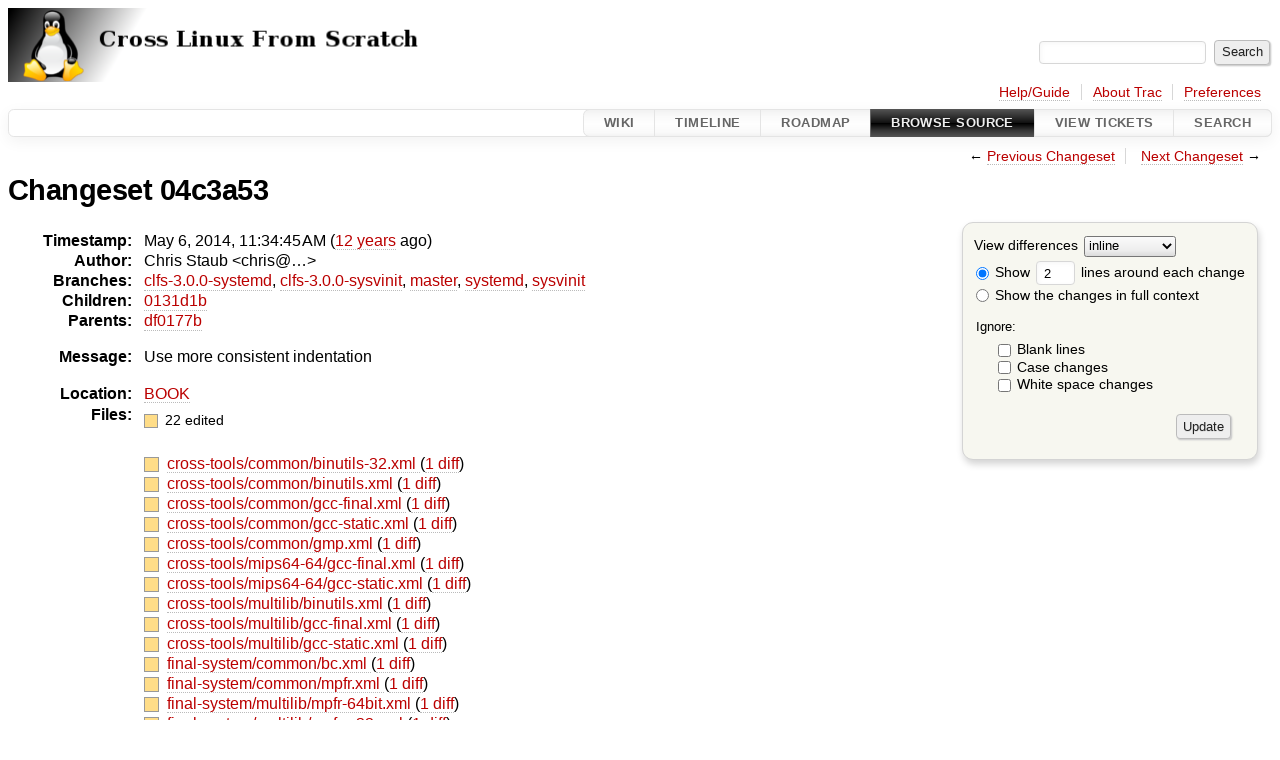

--- FILE ---
content_type: text/html;charset=utf-8
request_url: https://trac.clfs.org/changeset/04c3a5332da7612a4f702739e9383e8e5b0466ab/
body_size: 9251
content:


<!DOCTYPE html>
<html lang="en-US">   <head>
    <!-- # block head (placeholder in theme.html) -->
        <!-- # block head (content inherited from layout.html) -->
    <title>
    Changeset 04c3a53
        – CLFS Trac

    </title>

    <meta http-equiv="Content-Type" content="text/html; charset=UTF-8" />
    <meta http-equiv="X-UA-Compatible" content="IE=edge" />
    <!--[if IE]><script>
        if (/^#__msie303:/.test(window.location.hash))
        window.location.replace(window.location.hash.replace(/^#__msie303:/, '#'));
        </script><![endif]-->

    <link rel="start"  href="/wiki" />
    <link rel="search"  href="/search" />
    <link rel="help"  href="/wiki/TracGuide" />
    <link rel="stylesheet"  href="/chrome/common/css/trac.css" type="text/css" />
    <link rel="stylesheet"  href="/chrome/common/css/changeset.css" type="text/css" />
    <link rel="stylesheet"  href="/chrome/common/css/diff.css" type="text/css" />
    <link rel="stylesheet"  href="/chrome/common/css/code.css" type="text/css" />
    <link rel="icon"  href="/chrome/site/trac.ico" type="image/x-icon" />
    <link rel="first"  href="/changeset/6ef32e6001411997f644eff41dcf75eebbb25b98" title="Changeset 6ef32e6" />
    <link rel="prev"  href="/changeset/df0177b9b0d2eddf17e6b05e0ef9cc80886cd35b" title="Changeset df0177b" />
    <link rel="last"  href="/changeset/a4a0c7f1cd78df350da9e28b1d8f496702356e0f" title="Changeset a4a0c7f" />
    <link rel="next"  href="/changeset/0131d1b5d5f6cbeb767048de360b7a5648c8883e" title="Changeset 0131d1b" />
    <link rel="alternate"  class="diff" href="?format=diff&amp;new=04c3a5332da7612a4f702739e9383e8e5b0466ab" title="Unified Diff" type="text/plain" />
    <link rel="alternate"  class="zip" href="?format=zip&amp;new=04c3a5332da7612a4f702739e9383e8e5b0466ab" title="Zip Archive" type="application/zip" />
    <noscript>
      <style>
        .trac-noscript { display: none !important }
      </style>     </noscript>
    <link type="application/opensearchdescription+xml" rel="search"
          href="/search/opensearch"
          title="Search CLFS Trac"/>
    <script src="/chrome/common/js/jquery.js"></script>
    <script src="/chrome/common/js/babel.js"></script>
    <script src="/chrome/common/js/trac.js"></script>
    <script src="/chrome/common/js/search.js"></script>
    <script src="/chrome/common/js/folding.js"></script>
    <script src="/chrome/common/js/diff.js"></script>
    <script>
      jQuery(function($) {
        $(".trac-autofocus").focus();
        $(".trac-target-new").attr("target", "_blank");
        if ($.ui) { /* is jquery-ui added? */
          $(".trac-datepicker:not([readonly])")
            .prop("autocomplete", "off").datepicker();
          // Input current date when today is pressed.
          var _goToToday = $.datepicker._gotoToday;
          $.datepicker._gotoToday = function(id) {
            _goToToday.call(this, id);
            this._selectDate(id)
          };
          $(".trac-datetimepicker:not([readonly])")
            .prop("autocomplete", "off").datetimepicker();
        }
        $(".trac-disable").disableSubmit(".trac-disable-determinant");
        setTimeout(function() { $(".trac-scroll").scrollToTop() }, 1);
        $(".trac-disable-on-submit").disableOnSubmit();
      });
    </script>
    <!--   # include 'site_head.html' (layout.html) -->
    <!--   end of site_head.html -->
    <!-- # endblock head (content inherited from layout.html) -->


    <script>
      jQuery(function($) {
        $(".trac-toggledeleted").show().click(function() {
                  $(this).siblings().find(".trac-deleted").toggle();
                  return false;
        }).click();
        $("#content").find("li.entry h2 a").parent()
          .addAnchor(_("Link to this diff"));
      });
    </script>
    <!-- # endblock head (placeholder in theme.html) -->
  </head> 
  <body>
    <!-- # block body (content inherited from theme.html) -->
    <!--   # include 'site_header.html' (theme.html) -->
    <!--   end of site_header.html -->

    <div id="banner">
      <div id="header">
        <a id="logo"
           href="http://trac.clfs.org">
          <img  alt="CLFS Trac" height="74" src="/chrome/site/clfs-logo.png" width="588" /></a>


      </div>
      <form id="search" action="/search" method="get">
        <div>
          <label for="proj-search">Search:</label>
          <input type="text" id="proj-search" name="q" size="18"
                  value="" />
          <input type="submit" value="Search" />
        </div>
      </form>
          <div id="metanav" class="nav">
      <ul><li  class="first"><a href="/wiki/TracGuide">Help/Guide</a></li><li ><a href="/about">About Trac</a></li><li  class="last"><a href="/prefs">Preferences</a></li></ul>
    </div>

    </div>
        <div id="mainnav" class="nav">
      <ul><li  class="first"><a href="/wiki">Wiki</a></li><li ><a href="/timeline">Timeline</a></li><li ><a href="/roadmap">Roadmap</a></li><li  class="active"><a href="/browser">Browse Source</a></li><li ><a href="/report">View Tickets</a></li><li  class="last"><a href="/search">Search</a></li></ul>
    </div>


    <div id="main"
         >
      <div id="ctxtnav" class="nav">
        <h2>Context Navigation</h2>
        <ul>
          <li  class="first"><span>&larr; <a class="prev" href="/changeset/df0177b9b0d2eddf17e6b05e0ef9cc80886cd35b" title="Changeset df0177b">Previous Changeset</a></span></li>
          <li  class="last"><span><a class="next" href="/changeset/0131d1b5d5f6cbeb767048de360b7a5648c8883e" title="Changeset 0131d1b">Next Changeset</a> &rarr;</span></li>
        </ul>
        <hr />
      </div>

      

      

      <!-- # block content (placeholder in theme.html) -->
<div id="content" class="changeset">
  <div id="title">
    <h1>
Changeset 04c3a53    </h1>
  </div>
  <form id="prefs" action="/changeset/04c3a5332da7612a4f702739e9383e8e5b0466ab">
    <div>

<label for="style">View differences</label>
<select id="style" name="style">
  <option  selected="selected"
          value="inline">inline</option>
  <option 
          value="sidebyside">side by side</option>
</select>
<div class="field">
<label>  <input type="radio" name="contextall" value="0"
          checked="checked"/>
 Show</label> <label>  <input type="text" name="contextlines" id="contextlines" size="2"
         maxlength="3"
         value="2"/>
 lines around each change</label>  <br/>
  <label><input type="radio" name="contextall" value="1"
                />
    Show the changes in full context</label>
</div>
<fieldset id="ignore">
  <legend>Ignore:</legend>
  <div class="field">
    <input type="checkbox" id="ignoreblanklines" name="ignoreblanklines"
            />
    <label for="ignoreblanklines">Blank lines</label>
  </div>
  <div class="field">
    <input type="checkbox" id="ignorecase" name="ignorecase"
            />
    <label for="ignorecase">Case changes</label>
  </div>
  <div class="field">
    <input type="checkbox" id="ignorewhitespace" name="ignorewhitespace"
            />
    <label for="ignorewhitespace">White space changes</label>
  </div>
</fieldset>
<div class="buttons">
  <input type="submit" name="update" value="Update" />
</div>
    </div>
  </form>
  <dl id="overview">
    <dt class="property time">Timestamp:</dt>
    <dd class="time">
      May 6, 2014, 11:34:45 AM
(<a class="timeline" href="/timeline?from=2014-05-06T11%3A34%3A45-07%3A00&amp;precision=second" title="See timeline at May 6, 2014, 11:34:45 AM">12 years</a> ago)    </dd>
    <dt class="property author">Author:</dt>
    <dd class="author"><span class="trac-author">Chris Staub &lt;chris@…&gt;</span></dd>
    <dt class="property">Branches:</dt>
    <dd><a class="changeset" href="/changeset/5a629c60194150dd374fa094f0355ab5bbd2b538/" title="Update patches-root for proper directory for 3.0.0 release.">clfs-3.0.0-systemd</a>, <a class="changeset" href="/changeset/d72ffde5460d1e7012774de897cfa5ec09576e36/" title="Update patches-root for proper directory for 3.0.0 release.">clfs-3.0.0-sysvinit</a>, <a class="changeset" href="/changeset/a4a0c7f1cd78df350da9e28b1d8f496702356e0f/" title="Add iputils patch to materials.">master</a>, <a class="changeset" href="/changeset/a4a0c7f1cd78df350da9e28b1d8f496702356e0f/" title="Add iputils patch to materials.">systemd</a>, <a class="changeset" href="/changeset/1428ecce316647a5c15a74e6bbfdfd8d898be25d/" title="Corrected another instance of procps">sysvinit</a></dd>
    <dt class="property">Children:</dt>
    <dd><a class="changeset" href="/changeset/0131d1b5d5f6cbeb767048de360b7a5648c8883e/" title="More consistent capitalization for systemd">0131d1b</a></dd>
    <dt class="property">Parents:</dt>
    <dd><a class="changeset" href="/changeset/df0177b9b0d2eddf17e6b05e0ef9cc80886cd35b/" title="Remove blank lines in command boxes">df0177b</a></dd>
    <dt class="property message">Message:</dt>
    <dd class="message searchable">
      <p>
Use more consistent indentation<br />
</p>

    </dd>
    <dt class="property location">Location:</dt>
    <dd class="searchable"
        ><a href="/browser/BOOK?rev=04c3a5332da7612a4f702739e9383e8e5b0466ab">BOOK</a></dd>
    <dt class="property files">
      Files:
    </dt>
    <dd class="files">
      <div class="legend" id="file-legend">
        <dl>
          <dt class="mod"></dt><dd>
            22 edited</dd>
        </dl>
      </div>
      <br />
      <ul>
        <li>
          
  <div class="mod"> </div>
  <a title="Show entry in browser" href="/browser/BOOK/cross-tools/common/binutils-32.xml?rev=04c3a5332da7612a4f702739e9383e8e5b0466ab">
    cross-tools/common/binutils-32.xml
  </a>
  <span class="comment">(modified)</span>
  (<a title="Show differences" href="#file0">1 diff</a>)

        </li>
        <li>
          
  <div class="mod"> </div>
  <a title="Show entry in browser" href="/browser/BOOK/cross-tools/common/binutils.xml?rev=04c3a5332da7612a4f702739e9383e8e5b0466ab">
    cross-tools/common/binutils.xml
  </a>
  <span class="comment">(modified)</span>
  (<a title="Show differences" href="#file1">1 diff</a>)

        </li>
        <li>
          
  <div class="mod"> </div>
  <a title="Show entry in browser" href="/browser/BOOK/cross-tools/common/gcc-final.xml?rev=04c3a5332da7612a4f702739e9383e8e5b0466ab">
    cross-tools/common/gcc-final.xml
  </a>
  <span class="comment">(modified)</span>
  (<a title="Show differences" href="#file2">1 diff</a>)

        </li>
        <li>
          
  <div class="mod"> </div>
  <a title="Show entry in browser" href="/browser/BOOK/cross-tools/common/gcc-static.xml?rev=04c3a5332da7612a4f702739e9383e8e5b0466ab">
    cross-tools/common/gcc-static.xml
  </a>
  <span class="comment">(modified)</span>
  (<a title="Show differences" href="#file3">1 diff</a>)

        </li>
        <li>
          
  <div class="mod"> </div>
  <a title="Show entry in browser" href="/browser/BOOK/cross-tools/common/gmp.xml?rev=04c3a5332da7612a4f702739e9383e8e5b0466ab">
    cross-tools/common/gmp.xml
  </a>
  <span class="comment">(modified)</span>
  (<a title="Show differences" href="#file4">1 diff</a>)

        </li>
        <li>
          
  <div class="mod"> </div>
  <a title="Show entry in browser" href="/browser/BOOK/cross-tools/mips64-64/gcc-final.xml?rev=04c3a5332da7612a4f702739e9383e8e5b0466ab">
    cross-tools/mips64-64/gcc-final.xml
  </a>
  <span class="comment">(modified)</span>
  (<a title="Show differences" href="#file5">1 diff</a>)

        </li>
        <li>
          
  <div class="mod"> </div>
  <a title="Show entry in browser" href="/browser/BOOK/cross-tools/mips64-64/gcc-static.xml?rev=04c3a5332da7612a4f702739e9383e8e5b0466ab">
    cross-tools/mips64-64/gcc-static.xml
  </a>
  <span class="comment">(modified)</span>
  (<a title="Show differences" href="#file6">1 diff</a>)

        </li>
        <li>
          
  <div class="mod"> </div>
  <a title="Show entry in browser" href="/browser/BOOK/cross-tools/multilib/binutils.xml?rev=04c3a5332da7612a4f702739e9383e8e5b0466ab">
    cross-tools/multilib/binutils.xml
  </a>
  <span class="comment">(modified)</span>
  (<a title="Show differences" href="#file7">1 diff</a>)

        </li>
        <li>
          
  <div class="mod"> </div>
  <a title="Show entry in browser" href="/browser/BOOK/cross-tools/multilib/gcc-final.xml?rev=04c3a5332da7612a4f702739e9383e8e5b0466ab">
    cross-tools/multilib/gcc-final.xml
  </a>
  <span class="comment">(modified)</span>
  (<a title="Show differences" href="#file8">1 diff</a>)

        </li>
        <li>
          
  <div class="mod"> </div>
  <a title="Show entry in browser" href="/browser/BOOK/cross-tools/multilib/gcc-static.xml?rev=04c3a5332da7612a4f702739e9383e8e5b0466ab">
    cross-tools/multilib/gcc-static.xml
  </a>
  <span class="comment">(modified)</span>
  (<a title="Show differences" href="#file9">1 diff</a>)

        </li>
        <li>
          
  <div class="mod"> </div>
  <a title="Show entry in browser" href="/browser/BOOK/final-system/common/bc.xml?rev=04c3a5332da7612a4f702739e9383e8e5b0466ab">
    final-system/common/bc.xml
  </a>
  <span class="comment">(modified)</span>
  (<a title="Show differences" href="#file10">1 diff</a>)

        </li>
        <li>
          
  <div class="mod"> </div>
  <a title="Show entry in browser" href="/browser/BOOK/final-system/common/mpfr.xml?rev=04c3a5332da7612a4f702739e9383e8e5b0466ab">
    final-system/common/mpfr.xml
  </a>
  <span class="comment">(modified)</span>
  (<a title="Show differences" href="#file11">1 diff</a>)

        </li>
        <li>
          
  <div class="mod"> </div>
  <a title="Show entry in browser" href="/browser/BOOK/final-system/multilib/mpfr-64bit.xml?rev=04c3a5332da7612a4f702739e9383e8e5b0466ab">
    final-system/multilib/mpfr-64bit.xml
  </a>
  <span class="comment">(modified)</span>
  (<a title="Show differences" href="#file12">1 diff</a>)

        </li>
        <li>
          
  <div class="mod"> </div>
  <a title="Show entry in browser" href="/browser/BOOK/final-system/multilib/mpfr-n32.xml?rev=04c3a5332da7612a4f702739e9383e8e5b0466ab">
    final-system/multilib/mpfr-n32.xml
  </a>
  <span class="comment">(modified)</span>
  (<a title="Show differences" href="#file13">1 diff</a>)

        </li>
        <li>
          
  <div class="mod"> </div>
  <a title="Show entry in browser" href="/browser/BOOK/final-system/multilib/mpfr.xml?rev=04c3a5332da7612a4f702739e9383e8e5b0466ab">
    final-system/multilib/mpfr.xml
  </a>
  <span class="comment">(modified)</span>
  (<a title="Show differences" href="#file14">1 diff</a>)

        </li>
        <li>
          
  <div class="mod"> </div>
  <a title="Show entry in browser" href="/browser/BOOK/final-system/ppc64/parted.xml?rev=04c3a5332da7612a4f702739e9383e8e5b0466ab">
    final-system/ppc64/parted.xml
  </a>
  <span class="comment">(modified)</span>
  (<a title="Show differences" href="#file15">1 diff</a>)

        </li>
        <li>
          
  <div class="mod"> </div>
  <a title="Show entry in browser" href="/browser/BOOK/temp-system/common/gcc.xml?rev=04c3a5332da7612a4f702739e9383e8e5b0466ab">
    temp-system/common/gcc.xml
  </a>
  <span class="comment">(modified)</span>
  (<a title="Show differences" href="#file16">1 diff</a>)

        </li>
        <li>
          
  <div class="mod"> </div>
  <a title="Show entry in browser" href="/browser/BOOK/temp-system/mips64/gcc.xml?rev=04c3a5332da7612a4f702739e9383e8e5b0466ab">
    temp-system/mips64/gcc.xml
  </a>
  <span class="comment">(modified)</span>
  (<a title="Show differences" href="#file17">1 diff</a>)

        </li>
        <li>
          
  <div class="mod"> </div>
  <a title="Show entry in browser" href="/browser/BOOK/temp-system/multilib/diffutils.xml?rev=04c3a5332da7612a4f702739e9383e8e5b0466ab">
    temp-system/multilib/diffutils.xml
  </a>
  <span class="comment">(modified)</span>
  (<a title="Show differences" href="#file18">1 diff</a>)

        </li>
        <li>
          
  <div class="mod"> </div>
  <a title="Show entry in browser" href="/browser/BOOK/temp-system/multilib/gcc.xml?rev=04c3a5332da7612a4f702739e9383e8e5b0466ab">
    temp-system/multilib/gcc.xml
  </a>
  <span class="comment">(modified)</span>
  (<a title="Show differences" href="#file19">1 diff</a>)

        </li>
        <li>
          
  <div class="mod"> </div>
  <a title="Show entry in browser" href="/browser/BOOK/temp-system/multilib/gzip.xml?rev=04c3a5332da7612a4f702739e9383e8e5b0466ab">
    temp-system/multilib/gzip.xml
  </a>
  <span class="comment">(modified)</span>
  (<a title="Show differences" href="#file20">1 diff</a>)

        </li>
        <li>
          
  <div class="mod"> </div>
  <a title="Show entry in browser" href="/browser/BOOK/temp-system/multilib/vim.xml?rev=04c3a5332da7612a4f702739e9383e8e5b0466ab">
    temp-system/multilib/vim.xml
  </a>
  <span class="comment">(modified)</span>
  (<a title="Show differences" href="#file21">1 diff</a>)

        </li>
      </ul>
    </dd>
  </dl>

  <div class="diff">
    <div class="legend" id="diff-legend">
      <h3>Legend:</h3>
      <dl>
        <dt class="unmod"></dt><dd>Unmodified</dd>
        <dt class="add"></dt><dd>Added</dd>
        <dt class="rem"></dt><dd>Removed</dd>
      </dl>
    </div>

<div class="diff">

  <ul class="entries">
    <li class="entry">
      <h2 id="file0">
        <a href="/changeset/04c3a5332da7612a4f702739e9383e8e5b0466ab/BOOK/cross-tools/common/binutils-32.xml" title="Show the changeset 04c3a53 restricted to BOOK/cross-tools/common/binutils-32.xml">BOOK/cross-tools/common/binutils-32.xml</a>
      </h2>
      <table class="trac-diff inline" cellspacing="0">
        <colgroup>
          <col class="lineno"/><col class="lineno"/><col class="content"/>
        </colgroup>
        <thead>
          <tr>
            <th title="Revision df0177b9b0d2eddf17e6b05e0ef9cc80886cd35b">
              <a title="Show revision df0177b of this file in browser"
                 href="/browser/BOOK/cross-tools/common/binutils-32.xml?rev=395af5af8fe978a285bd6de9c6397f13acd55d0b#L50"
                 >rdf0177b</a>
            </th>
            <th title="Revision 04c3a5332da7612a4f702739e9383e8e5b0466ab">
              <a title="Show revision 04c3a53 of this file in browser"
                 href="/browser/BOOK/cross-tools/common/binutils-32.xml?rev=04c3a5332da7612a4f702739e9383e8e5b0466ab#L50"
                 >r04c3a53</a>
            </th>
            <td>
              &nbsp;
            </td>
          </tr>
        </thead>
        <tbody class="unmod">

          <tr>
            <th>50</th><th>50</th><td class="l"><span></span></td>
          </tr>
          <tr>
            <th>51</th><th>51</th><td class="l"><span>&lt;screen os="bc"&gt;&lt;userinput&gt;AR=ar AS=as ../binutils-&amp;binutils-dir;/configure \</span></td>
          </tr>
        </tbody>
        <tbody class="mod">


          <tr class="first">
            <th>52</th><th>&nbsp;</th><td class="l"><span>&nbsp; <del></del>--prefix=/cross-tools --host=${CLFS_HOST} --target=${CLFS_TARGET} \</span></td>
          </tr>
          <tr>
            <th>53</th><th>&nbsp;</th><td class="l"><span>&nbsp; <del></del>--with-sysroot=${CLFS} --with-lib-path=/tools/lib --disable-nls \</span></td>
          </tr>
          <tr>
            <th>54</th><th>&nbsp;</th><td class="l"><span>&nbsp; <del></del>--disable-static --disable-multilib&lt;/userinput&gt;&lt;/screen&gt;</span></td>
          </tr>

          <tr>
            <th>&nbsp;</th><th>52</th><td class="r"><span>&nbsp; <ins>&nbsp; </ins>--prefix=/cross-tools --host=${CLFS_HOST} --target=${CLFS_TARGET} \</span></td>
          </tr>
          <tr>
            <th>&nbsp;</th><th>53</th><td class="r"><span>&nbsp; <ins>&nbsp; </ins>--with-sysroot=${CLFS} --with-lib-path=/tools/lib --disable-nls \</span></td>
          </tr>
          <tr class="last">
            <th>&nbsp;</th><th>54</th><td class="r"><span>&nbsp; <ins>&nbsp; </ins>--disable-static --disable-multilib&lt;/userinput&gt;&lt;/screen&gt;</span></td>
          </tr>
        </tbody>
        <tbody class="unmod">

          <tr>
            <th>55</th><th>55</th><td class="l"><span></span></td>
          </tr>
          <tr>
            <th>56</th><th>56</th><td class="l"><span>&nbsp; &nbsp; &lt;variablelist os="bd"&gt;</span></td>
          </tr>
        </tbody>
      </table>

    </li>
    <li class="entry">
      <h2 id="file1">
        <a href="/changeset/04c3a5332da7612a4f702739e9383e8e5b0466ab/BOOK/cross-tools/common/binutils.xml" title="Show the changeset 04c3a53 restricted to BOOK/cross-tools/common/binutils.xml">BOOK/cross-tools/common/binutils.xml</a>
      </h2>
      <table class="trac-diff inline" cellspacing="0">
        <colgroup>
          <col class="lineno"/><col class="lineno"/><col class="content"/>
        </colgroup>
        <thead>
          <tr>
            <th title="Revision df0177b9b0d2eddf17e6b05e0ef9cc80886cd35b">
              <a title="Show revision df0177b of this file in browser"
                 href="/browser/BOOK/cross-tools/common/binutils.xml?rev=395af5af8fe978a285bd6de9c6397f13acd55d0b#L50"
                 >rdf0177b</a>
            </th>
            <th title="Revision 04c3a5332da7612a4f702739e9383e8e5b0466ab">
              <a title="Show revision 04c3a53 of this file in browser"
                 href="/browser/BOOK/cross-tools/common/binutils.xml?rev=04c3a5332da7612a4f702739e9383e8e5b0466ab#L50"
                 >r04c3a53</a>
            </th>
            <td>
              &nbsp;
            </td>
          </tr>
        </thead>
        <tbody class="unmod">

          <tr>
            <th>50</th><th>50</th><td class="l"><span></span></td>
          </tr>
          <tr>
            <th>51</th><th>51</th><td class="l"><span>&lt;screen os="bc"&gt;&lt;userinput&gt;AR=ar AS=as ../binutils-&amp;binutils-dir;/configure \</span></td>
          </tr>
        </tbody>
        <tbody class="mod">


          <tr class="first">
            <th>52</th><th>&nbsp;</th><td class="l"><span>&nbsp; <del></del>--prefix=/cross-tools --host=${CLFS_HOST} --target=${CLFS_TARGET} \</span></td>
          </tr>
          <tr>
            <th>53</th><th>&nbsp;</th><td class="l"><span>&nbsp; <del></del>--with-sysroot=${CLFS} --with-lib-path=/tools/lib --disable-nls \</span></td>
          </tr>
          <tr>
            <th>54</th><th>&nbsp;</th><td class="l"><span>&nbsp; <del></del>--disable-static --enable-64-bit-bfd --disable-multilib&lt;/userinput&gt;&lt;/screen&gt;</span></td>
          </tr>

          <tr>
            <th>&nbsp;</th><th>52</th><td class="r"><span>&nbsp; <ins>&nbsp; </ins>--prefix=/cross-tools --host=${CLFS_HOST} --target=${CLFS_TARGET} \</span></td>
          </tr>
          <tr>
            <th>&nbsp;</th><th>53</th><td class="r"><span>&nbsp; <ins>&nbsp; </ins>--with-sysroot=${CLFS} --with-lib-path=/tools/lib --disable-nls \</span></td>
          </tr>
          <tr class="last">
            <th>&nbsp;</th><th>54</th><td class="r"><span>&nbsp; <ins>&nbsp; </ins>--disable-static --enable-64-bit-bfd --disable-multilib&lt;/userinput&gt;&lt;/screen&gt;</span></td>
          </tr>
        </tbody>
        <tbody class="unmod">

          <tr>
            <th>55</th><th>55</th><td class="l"><span></span></td>
          </tr>
          <tr>
            <th>56</th><th>56</th><td class="l"><span>&nbsp; &nbsp; &lt;variablelist os="bd"&gt;</span></td>
          </tr>
        </tbody>
      </table>

    </li>
    <li class="entry">
      <h2 id="file2">
        <a href="/changeset/04c3a5332da7612a4f702739e9383e8e5b0466ab/BOOK/cross-tools/common/gcc-final.xml" title="Show the changeset 04c3a53 restricted to BOOK/cross-tools/common/gcc-final.xml">BOOK/cross-tools/common/gcc-final.xml</a>
      </h2>
      <table class="trac-diff inline" cellspacing="0">
        <colgroup>
          <col class="lineno"/><col class="lineno"/><col class="content"/>
        </colgroup>
        <thead>
          <tr>
            <th title="Revision df0177b9b0d2eddf17e6b05e0ef9cc80886cd35b">
              <a title="Show revision df0177b of this file in browser"
                 href="/browser/BOOK/cross-tools/common/gcc-final.xml?rev=0b89da6d70fd15819d7dc9ac57e5adadf0462838#L60"
                 >rdf0177b</a>
            </th>
            <th title="Revision 04c3a5332da7612a4f702739e9383e8e5b0466ab">
              <a title="Show revision 04c3a53 of this file in browser"
                 href="/browser/BOOK/cross-tools/common/gcc-final.xml?rev=04c3a5332da7612a4f702739e9383e8e5b0466ab#L60"
                 >r04c3a53</a>
            </th>
            <td>
              &nbsp;
            </td>
          </tr>
        </thead>
        <tbody class="unmod">

          <tr>
            <th>60</th><th>60</th><td class="l"><span></span></td>
          </tr>
          <tr>
            <th>61</th><th>61</th><td class="l"><span>&lt;screen os="bf"&gt;&lt;userinput&gt;AR=ar LDFLAGS="-Wl,-rpath,/cross-tools/lib" \</span></td>
          </tr>
        </tbody>
        <tbody class="mod">


          <tr class="first">
            <th>62</th><th>&nbsp;</th><td class="l"><span>&nbsp; <del></del>../gcc-&amp;gcc-version;/configure --prefix=/cross-tools \</span></td>
          </tr>
          <tr>
            <th>63</th><th>&nbsp;</th><td class="l"><span>&nbsp; <del></del>--build=${CLFS_HOST} --target=${CLFS_TARGET} --host=${CLFS_HOST} \</span></td>
          </tr>
          <tr>
            <th>64</th><th>&nbsp;</th><td class="l"><span>&nbsp; <del></del>--with-sysroot=${CLFS} --with-local-prefix=/tools \</span></td>
          </tr>
          <tr>
            <th>65</th><th>&nbsp;</th><td class="l"><span>&nbsp; <del></del>--with-native-system-header-dir=/tools/include --disable-nls \</span></td>
          </tr>
          <tr>
            <th>66</th><th>&nbsp;</th><td class="l"><span>&nbsp; <del></del>--enable-shared --disable-static --enable-languages=c,c++ \</span></td>
          </tr>
          <tr>
            <th>67</th><th>&nbsp;</th><td class="l"><span>&nbsp; <del>--enable-__cxa_atexit --enable-c99 --enable-long-long --enable-threads=posix</del> \</span></td>
          </tr>
          <tr>
            <th>68</th><th>&nbsp;</th><td class="l"><span>&nbsp; <del>--disable-multilib --with-mpc=/cross-tools --with-mpfr=/cross-tools</del> \</span></td>
          </tr>
          <tr>
            <th>69</th><th>&nbsp;</th><td class="l"><span>&nbsp; <del>--with-gmp=/cross-tools --with-cloog</del>=/cross-tools \</span></td>
          </tr>
          <tr>
            <th>70</th><th>&nbsp;</th><td class="l"><span>&nbsp; <del>--with-isl=/cross-tools --with-system-zlib --enable-checking=release</del> \</span></td>
          </tr>
          <tr>
            <th>71</th><th>&nbsp;</th><td class="l"><span>&nbsp; <del></del>--enable-libstdcxx-time&lt;/userinput&gt;&lt;/screen&gt;</span></td>
          </tr>

          <tr>
            <th>&nbsp;</th><th>62</th><td class="r"><span>&nbsp; <ins>&nbsp; </ins>../gcc-&amp;gcc-version;/configure --prefix=/cross-tools \</span></td>
          </tr>
          <tr>
            <th>&nbsp;</th><th>63</th><td class="r"><span>&nbsp; <ins>&nbsp; </ins>--build=${CLFS_HOST} --target=${CLFS_TARGET} --host=${CLFS_HOST} \</span></td>
          </tr>
          <tr>
            <th>&nbsp;</th><th>64</th><td class="r"><span>&nbsp; <ins>&nbsp; </ins>--with-sysroot=${CLFS} --with-local-prefix=/tools \</span></td>
          </tr>
          <tr>
            <th>&nbsp;</th><th>65</th><td class="r"><span>&nbsp; <ins>&nbsp; </ins>--with-native-system-header-dir=/tools/include --disable-nls \</span></td>
          </tr>
          <tr>
            <th>&nbsp;</th><th>66</th><td class="r"><span>&nbsp; <ins>&nbsp; </ins>--enable-shared --disable-static --enable-languages=c,c++ \</span></td>
          </tr>
          <tr>
            <th>&nbsp;</th><th>67</th><td class="r"><span>&nbsp; <ins>&nbsp; --enable-__cxa_atexit --enable-c99</ins> \</span></td>
          </tr>
          <tr>
            <th>&nbsp;</th><th>68</th><td class="r"><span>&nbsp; <ins>&nbsp; --enable-long-long --enable-threads=posix --disable-multilib</ins> \</span></td>
          </tr>
          <tr>
            <th>&nbsp;</th><th>69</th><td class="r"><span>&nbsp; <ins>&nbsp; --with-mpc=/cross-tools --with-mpfr=/cross-tools --with-gmp</ins>=/cross-tools \</span></td>
          </tr>
          <tr>
            <th>&nbsp;</th><th>70</th><td class="r"><span>&nbsp; <ins>&nbsp; --with-cloog=/cross-tools --with-isl=/cross-tools --with-system-zlib</ins> \</span></td>
          </tr>
          <tr class="last">
            <th>&nbsp;</th><th>71</th><td class="r"><span>&nbsp; <ins>&nbsp; --enable-checking=release </ins>--enable-libstdcxx-time&lt;/userinput&gt;&lt;/screen&gt;</span></td>
          </tr>
        </tbody>
        <tbody class="unmod">

          <tr>
            <th>72</th><th>72</th><td class="l"><span></span></td>
          </tr>
          <tr>
            <th>73</th><th>73</th><td class="l"><span>&nbsp; &nbsp; &lt;variablelist os="bg"&gt;</span></td>
          </tr>
        </tbody>
      </table>

    </li>
    <li class="entry">
      <h2 id="file3">
        <a href="/changeset/04c3a5332da7612a4f702739e9383e8e5b0466ab/BOOK/cross-tools/common/gcc-static.xml" title="Show the changeset 04c3a53 restricted to BOOK/cross-tools/common/gcc-static.xml">BOOK/cross-tools/common/gcc-static.xml</a>
      </h2>
      <table class="trac-diff inline" cellspacing="0">
        <colgroup>
          <col class="lineno"/><col class="lineno"/><col class="content"/>
        </colgroup>
        <thead>
          <tr>
            <th title="Revision df0177b9b0d2eddf17e6b05e0ef9cc80886cd35b">
              <a title="Show revision df0177b of this file in browser"
                 href="/browser/BOOK/cross-tools/common/gcc-static.xml?rev=24b004c5c13fc174a6103b3dada73712272e3f11#L62"
                 >rdf0177b</a>
            </th>
            <th title="Revision 04c3a5332da7612a4f702739e9383e8e5b0466ab">
              <a title="Show revision 04c3a53 of this file in browser"
                 href="/browser/BOOK/cross-tools/common/gcc-static.xml?rev=04c3a5332da7612a4f702739e9383e8e5b0466ab#L62"
                 >r04c3a53</a>
            </th>
            <td>
              &nbsp;
            </td>
          </tr>
        </thead>
        <tbody class="unmod">

          <tr>
            <th>62</th><th>62</th><td class="l"><span></span></td>
          </tr>
          <tr>
            <th>63</th><th>63</th><td class="l"><span>&lt;screen os="al"&gt;&lt;userinput&gt;AR=ar LDFLAGS="-Wl,-rpath,/cross-tools/lib" \</span></td>
          </tr>
        </tbody>
        <tbody class="mod">


          <tr class="first">
            <th>64</th><th>&nbsp;</th><td class="l"><span>&nbsp; <del></del>../gcc-&amp;gcc-version;/configure --prefix=/cross-tools \</span></td>
          </tr>
          <tr>
            <th>65</th><th>&nbsp;</th><td class="l"><span>&nbsp; <del></del>--build=${CLFS_HOST} --host=${CLFS_HOST} --target=${CLFS_TARGET} \</span></td>
          </tr>
          <tr>
            <th>66</th><th>&nbsp;</th><td class="l"><span>&nbsp; <del></del>--with-sysroot=${CLFS} --with-local-prefix=/tools \</span></td>
          </tr>
          <tr>
            <th>67</th><th>&nbsp;</th><td class="l"><span>&nbsp; <del></del>--with-native-system-header-dir=/tools/include --disable-nls \</span></td>
          </tr>
          <tr>
            <th>68</th><th>&nbsp;</th><td class="l"><span>&nbsp; <del></del>--disable-shared --with-mpfr=/cross-tools --with-gmp=/cross-tools \</span></td>
          </tr>
          <tr>
            <th>69</th><th>&nbsp;</th><td class="l"><span>&nbsp; <del></del>--with-isl=/cross-tools --with-cloog=/cross-tools --with-mpc=/cross-tools \</span></td>
          </tr>
          <tr>
            <th>70</th><th>&nbsp;</th><td class="l"><span>&nbsp; <del></del>--without-headers --with-newlib --disable-decimal-float --disable-libgomp \</span></td>
          </tr>
          <tr>
            <th>71</th><th>&nbsp;</th><td class="l"><span>&nbsp; <del></del>--disable-libmudflap --disable-libssp --disable-libatomic --disable-libitm \</span></td>
          </tr>
          <tr>
            <th>72</th><th>&nbsp;</th><td class="l"><span>&nbsp; <del></del>--disable-libsanitizer --disable-libquadmath --disable-threads \</span></td>
          </tr>
          <tr>
            <th>73</th><th>&nbsp;</th><td class="l"><span>&nbsp; <del></del>--disable-multilib --disable-target-zlib --with-system-zlib \</span></td>
          </tr>
          <tr>
            <th>74</th><th>&nbsp;</th><td class="l"><span>&nbsp; <del></del>--enable-languages=c --enable-checking=release&lt;/userinput&gt;&lt;/screen&gt;</span></td>
          </tr>

          <tr>
            <th>&nbsp;</th><th>64</th><td class="r"><span>&nbsp; <ins>&nbsp; </ins>../gcc-&amp;gcc-version;/configure --prefix=/cross-tools \</span></td>
          </tr>
          <tr>
            <th>&nbsp;</th><th>65</th><td class="r"><span>&nbsp; <ins>&nbsp; </ins>--build=${CLFS_HOST} --host=${CLFS_HOST} --target=${CLFS_TARGET} \</span></td>
          </tr>
          <tr>
            <th>&nbsp;</th><th>66</th><td class="r"><span>&nbsp; <ins>&nbsp; </ins>--with-sysroot=${CLFS} --with-local-prefix=/tools \</span></td>
          </tr>
          <tr>
            <th>&nbsp;</th><th>67</th><td class="r"><span>&nbsp; <ins>&nbsp; </ins>--with-native-system-header-dir=/tools/include --disable-nls \</span></td>
          </tr>
          <tr>
            <th>&nbsp;</th><th>68</th><td class="r"><span>&nbsp; <ins>&nbsp; </ins>--disable-shared --with-mpfr=/cross-tools --with-gmp=/cross-tools \</span></td>
          </tr>
          <tr>
            <th>&nbsp;</th><th>69</th><td class="r"><span>&nbsp; <ins>&nbsp; </ins>--with-isl=/cross-tools --with-cloog=/cross-tools --with-mpc=/cross-tools \</span></td>
          </tr>
          <tr>
            <th>&nbsp;</th><th>70</th><td class="r"><span>&nbsp; <ins>&nbsp; </ins>--without-headers --with-newlib --disable-decimal-float --disable-libgomp \</span></td>
          </tr>
          <tr>
            <th>&nbsp;</th><th>71</th><td class="r"><span>&nbsp; <ins>&nbsp; </ins>--disable-libmudflap --disable-libssp --disable-libatomic --disable-libitm \</span></td>
          </tr>
          <tr>
            <th>&nbsp;</th><th>72</th><td class="r"><span>&nbsp; <ins>&nbsp; </ins>--disable-libsanitizer --disable-libquadmath --disable-threads \</span></td>
          </tr>
          <tr>
            <th>&nbsp;</th><th>73</th><td class="r"><span>&nbsp; <ins>&nbsp; </ins>--disable-multilib --disable-target-zlib --with-system-zlib \</span></td>
          </tr>
          <tr class="last">
            <th>&nbsp;</th><th>74</th><td class="r"><span>&nbsp; <ins>&nbsp; </ins>--enable-languages=c --enable-checking=release&lt;/userinput&gt;&lt;/screen&gt;</span></td>
          </tr>
        </tbody>
        <tbody class="unmod">

          <tr>
            <th>75</th><th>75</th><td class="l"><span></span></td>
          </tr>
          <tr>
            <th>76</th><th>76</th><td class="l"><span>&nbsp; &nbsp; &lt;variablelist os="am"&gt;</span></td>
          </tr>
        </tbody>
      </table>

    </li>
    <li class="entry">
      <h2 id="file4">
        <a href="/changeset/04c3a5332da7612a4f702739e9383e8e5b0466ab/BOOK/cross-tools/common/gmp.xml" title="Show the changeset 04c3a53 restricted to BOOK/cross-tools/common/gmp.xml">BOOK/cross-tools/common/gmp.xml</a>
      </h2>
      <table class="trac-diff inline" cellspacing="0">
        <colgroup>
          <col class="lineno"/><col class="lineno"/><col class="content"/>
        </colgroup>
        <thead>
          <tr>
            <th title="Revision df0177b9b0d2eddf17e6b05e0ef9cc80886cd35b">
              <a title="Show revision df0177b of this file in browser"
                 href="/browser/BOOK/cross-tools/common/gmp.xml?rev=979b26f311f54e73540499b2ca18b0be4a6edf25#L43"
                 >rdf0177b</a>
            </th>
            <th title="Revision 04c3a5332da7612a4f702739e9383e8e5b0466ab">
              <a title="Show revision 04c3a53 of this file in browser"
                 href="/browser/BOOK/cross-tools/common/gmp.xml?rev=04c3a5332da7612a4f702739e9383e8e5b0466ab#L43"
                 >r04c3a53</a>
            </th>
            <td>
              &nbsp;
            </td>
          </tr>
        </thead>
        <tbody class="unmod">

          <tr>
            <th>43</th><th>43</th><td class="l"><span></span></td>
          </tr>
          <tr>
            <th>44</th><th>44</th><td class="l"><span>&lt;screen os="b"&gt;&lt;userinput&gt;./configure --prefix=/cross-tools --enable-cxx \</span></td>
          </tr>
        </tbody>
        <tbody class="mod">


          <tr class="first">
            <th>45</th><th>&nbsp;</th><td class="l"><span>&nbsp; <del></del>--disable-static&lt;/userinput&gt;&lt;/screen&gt;</span></td>
          </tr>

          <tr class="last">
            <th>&nbsp;</th><th>45</th><td class="r"><span>&nbsp; <ins>&nbsp; </ins>--disable-static&lt;/userinput&gt;&lt;/screen&gt;</span></td>
          </tr>
        </tbody>
        <tbody class="unmod">

          <tr>
            <th>46</th><th>46</th><td class="l"><span></span></td>
          </tr>
          <tr>
            <th>47</th><th>47</th><td class="l"><span>&nbsp; &nbsp; &lt;variablelist os="b1"&gt;</span></td>
          </tr>
        </tbody>
      </table>

    </li>
    <li class="entry">
      <h2 id="file5">
        <a href="/changeset/04c3a5332da7612a4f702739e9383e8e5b0466ab/BOOK/cross-tools/mips64-64/gcc-final.xml" title="Show the changeset 04c3a53 restricted to BOOK/cross-tools/mips64-64/gcc-final.xml">BOOK/cross-tools/mips64-64/gcc-final.xml</a>
      </h2>
      <table class="trac-diff inline" cellspacing="0">
        <colgroup>
          <col class="lineno"/><col class="lineno"/><col class="content"/>
        </colgroup>
        <thead>
          <tr>
            <th title="Revision df0177b9b0d2eddf17e6b05e0ef9cc80886cd35b">
              <a title="Show revision df0177b of this file in browser"
                 href="/browser/BOOK/cross-tools/mips64-64/gcc-final.xml?rev=788695fc11adc8fe0538dddcd28bea8d3c6effa7#L60"
                 >rdf0177b</a>
            </th>
            <th title="Revision 04c3a5332da7612a4f702739e9383e8e5b0466ab">
              <a title="Show revision 04c3a53 of this file in browser"
                 href="/browser/BOOK/cross-tools/mips64-64/gcc-final.xml?rev=04c3a5332da7612a4f702739e9383e8e5b0466ab#L60"
                 >r04c3a53</a>
            </th>
            <td>
              &nbsp;
            </td>
          </tr>
        </thead>
        <tbody class="unmod">

          <tr>
            <th>60</th><th>60</th><td class="l"><span></span></td>
          </tr>
          <tr>
            <th>61</th><th>61</th><td class="l"><span>&lt;screen os="bf"&gt;&lt;userinput&gt;AR=ar LDFLAGS="-Wl,-rpath,/cross-tools/lib" \</span></td>
          </tr>
        </tbody>
        <tbody class="mod">


          <tr class="first">
            <th>62</th><th>&nbsp;</th><td class="l"><span>&nbsp; <del></del>../gcc-4.8.2/configure --prefix=/cross-tools \</span></td>
          </tr>
          <tr>
            <th>63</th><th>&nbsp;</th><td class="l"><span>&nbsp; <del></del>--build=${CLFS_HOST} --target=${CLFS_TARGET} --host=${CLFS_HOST} \</span></td>
          </tr>
          <tr>
            <th>64</th><th>&nbsp;</th><td class="l"><span>&nbsp; <del></del>--with-sysroot=${CLFS} --with-local-prefix=/tools \</span></td>
          </tr>
          <tr>
            <th>65</th><th>&nbsp;</th><td class="l"><span>&nbsp; <del></del>--with-native-system-header-dir=/tools/include --disable-nls \</span></td>
          </tr>
          <tr>
            <th>66</th><th>&nbsp;</th><td class="l"><span>&nbsp; <del></del>--enable-shared --disable-static --enable-languages=c,c++ \</span></td>
          </tr>
          <tr>
            <th>67</th><th>&nbsp;</th><td class="l"><span>&nbsp; <del></del>--enable-__cxa_atexit --enable-c99 --enable-long-long --enable-threads=posix \</span></td>
          </tr>
          <tr>
            <th>68</th><th>&nbsp;</th><td class="l"><span>&nbsp; <del></del>--disable-multilib --with-mpc=/cross-tools --with-mpfr=/cross-tools \</span></td>
          </tr>
          <tr>
            <th>69</th><th>&nbsp;</th><td class="l"><span>&nbsp; <del></del>--with-gmp=/cross-tools --with-cloog=/cross-tools \</span></td>
          </tr>
          <tr>
            <th>70</th><th>&nbsp;</th><td class="l"><span>&nbsp; <del></del>--with-isl=/cross-tools --with-system-zlib --enable-checking=release \</span></td>
          </tr>
          <tr>
            <th>71</th><th>&nbsp;</th><td class="l"><span>&nbsp; <del></del>--enable-libstdcxx-time --with-abi=64&lt;/userinput&gt;&lt;/screen&gt;</span></td>
          </tr>

          <tr>
            <th>&nbsp;</th><th>62</th><td class="r"><span>&nbsp; <ins>&nbsp; </ins>../gcc-4.8.2/configure --prefix=/cross-tools \</span></td>
          </tr>
          <tr>
            <th>&nbsp;</th><th>63</th><td class="r"><span>&nbsp; <ins>&nbsp; </ins>--build=${CLFS_HOST} --target=${CLFS_TARGET} --host=${CLFS_HOST} \</span></td>
          </tr>
          <tr>
            <th>&nbsp;</th><th>64</th><td class="r"><span>&nbsp; <ins>&nbsp; </ins>--with-sysroot=${CLFS} --with-local-prefix=/tools \</span></td>
          </tr>
          <tr>
            <th>&nbsp;</th><th>65</th><td class="r"><span>&nbsp; <ins>&nbsp; </ins>--with-native-system-header-dir=/tools/include --disable-nls \</span></td>
          </tr>
          <tr>
            <th>&nbsp;</th><th>66</th><td class="r"><span>&nbsp; <ins>&nbsp; </ins>--enable-shared --disable-static --enable-languages=c,c++ \</span></td>
          </tr>
          <tr>
            <th>&nbsp;</th><th>67</th><td class="r"><span>&nbsp; <ins>&nbsp; </ins>--enable-__cxa_atexit --enable-c99 --enable-long-long --enable-threads=posix \</span></td>
          </tr>
          <tr>
            <th>&nbsp;</th><th>68</th><td class="r"><span>&nbsp; <ins>&nbsp; </ins>--disable-multilib --with-mpc=/cross-tools --with-mpfr=/cross-tools \</span></td>
          </tr>
          <tr>
            <th>&nbsp;</th><th>69</th><td class="r"><span>&nbsp; <ins>&nbsp; </ins>--with-gmp=/cross-tools --with-cloog=/cross-tools \</span></td>
          </tr>
          <tr>
            <th>&nbsp;</th><th>70</th><td class="r"><span>&nbsp; <ins>&nbsp; </ins>--with-isl=/cross-tools --with-system-zlib --enable-checking=release \</span></td>
          </tr>
          <tr class="last">
            <th>&nbsp;</th><th>71</th><td class="r"><span>&nbsp; <ins>&nbsp; </ins>--enable-libstdcxx-time --with-abi=64&lt;/userinput&gt;&lt;/screen&gt;</span></td>
          </tr>
        </tbody>
        <tbody class="unmod">

          <tr>
            <th>72</th><th>72</th><td class="l"><span></span></td>
          </tr>
          <tr>
            <th>73</th><th>73</th><td class="l"><span>&nbsp; &nbsp; &lt;variablelist os="bg"&gt;</span></td>
          </tr>
        </tbody>
      </table>

    </li>
    <li class="entry">
      <h2 id="file6">
        <a href="/changeset/04c3a5332da7612a4f702739e9383e8e5b0466ab/BOOK/cross-tools/mips64-64/gcc-static.xml" title="Show the changeset 04c3a53 restricted to BOOK/cross-tools/mips64-64/gcc-static.xml">BOOK/cross-tools/mips64-64/gcc-static.xml</a>
      </h2>
      <table class="trac-diff inline" cellspacing="0">
        <colgroup>
          <col class="lineno"/><col class="lineno"/><col class="content"/>
        </colgroup>
        <thead>
          <tr>
            <th title="Revision df0177b9b0d2eddf17e6b05e0ef9cc80886cd35b">
              <a title="Show revision df0177b of this file in browser"
                 href="/browser/BOOK/cross-tools/mips64-64/gcc-static.xml?rev=475523ea36ae421d168b4019e96e10892f323c76#L69"
                 >rdf0177b</a>
            </th>
            <th title="Revision 04c3a5332da7612a4f702739e9383e8e5b0466ab">
              <a title="Show revision 04c3a53 of this file in browser"
                 href="/browser/BOOK/cross-tools/mips64-64/gcc-static.xml?rev=04c3a5332da7612a4f702739e9383e8e5b0466ab#L69"
                 >r04c3a53</a>
            </th>
            <td>
              &nbsp;
            </td>
          </tr>
        </thead>
        <tbody class="unmod">

          <tr>
            <th>69</th><th>69</th><td class="l"><span></span></td>
          </tr>
          <tr>
            <th>70</th><th>70</th><td class="l"><span>&lt;screen os="al"&gt;&lt;userinput&gt;AR=ar LDFLAGS="-Wl,-rpath,/cross-tools/lib" \</span></td>
          </tr>
        </tbody>
        <tbody class="mod">


          <tr class="first">
            <th>71</th><th>&nbsp;</th><td class="l"><span>&nbsp; <del></del>../gcc-&amp;gcc-version;/configure --prefix=/cross-tools \</span></td>
          </tr>
          <tr>
            <th>72</th><th>&nbsp;</th><td class="l"><span>&nbsp; <del></del>--build=${CLFS_HOST} --host=${CLFS_HOST} --target=${CLFS_TARGET} \</span></td>
          </tr>
          <tr>
            <th>73</th><th>&nbsp;</th><td class="l"><span>&nbsp; <del></del>--with-sysroot=${CLFS} --with-local-prefix=/tools \</span></td>
          </tr>
          <tr>
            <th>74</th><th>&nbsp;</th><td class="l"><span>&nbsp; <del></del>--with-native-system-header-dir=/tools/include --disable-nls \</span></td>
          </tr>
          <tr>
            <th>75</th><th>&nbsp;</th><td class="l"><span>&nbsp; <del></del>--disable-shared --with-mpfr=/cross-tools --with-gmp=/cross-tools \</span></td>
          </tr>
          <tr>
            <th>76</th><th>&nbsp;</th><td class="l"><span>&nbsp; <del></del>--with-isl=/cross-tools --with-cloog=/cross-tools --with-mpc=/cross-tools \</span></td>
          </tr>
          <tr>
            <th>77</th><th>&nbsp;</th><td class="l"><span>&nbsp; <del></del>--without-headers --with-newlib --disable-decimal-float --disable-libgomp \</span></td>
          </tr>
          <tr>
            <th>78</th><th>&nbsp;</th><td class="l"><span>&nbsp; <del></del>--disable-libmudflap --disable-libssp --disable-libatomic --disable-libitm \</span></td>
          </tr>
          <tr>
            <th>79</th><th>&nbsp;</th><td class="l"><span>&nbsp; <del></del>--disable-libsanitizer --disable-libquadmath --disable-threads \</span></td>
          </tr>
          <tr>
            <th>80</th><th>&nbsp;</th><td class="l"><span>&nbsp; <del></del>--disable-multilib --disable-target-zlib --with-system-zlib \</span></td>
          </tr>
          <tr>
            <th>81</th><th>&nbsp;</th><td class="l"><span>&nbsp; <del></del>--enable-languages=c --enable-checking=release --with-abi=64&lt;/userinput&gt;&lt;/screen&gt;</span></td>
          </tr>

          <tr>
            <th>&nbsp;</th><th>71</th><td class="r"><span>&nbsp; <ins>&nbsp; </ins>../gcc-&amp;gcc-version;/configure --prefix=/cross-tools \</span></td>
          </tr>
          <tr>
            <th>&nbsp;</th><th>72</th><td class="r"><span>&nbsp; <ins>&nbsp; </ins>--build=${CLFS_HOST} --host=${CLFS_HOST} --target=${CLFS_TARGET} \</span></td>
          </tr>
          <tr>
            <th>&nbsp;</th><th>73</th><td class="r"><span>&nbsp; <ins>&nbsp; </ins>--with-sysroot=${CLFS} --with-local-prefix=/tools \</span></td>
          </tr>
          <tr>
            <th>&nbsp;</th><th>74</th><td class="r"><span>&nbsp; <ins>&nbsp; </ins>--with-native-system-header-dir=/tools/include --disable-nls \</span></td>
          </tr>
          <tr>
            <th>&nbsp;</th><th>75</th><td class="r"><span>&nbsp; <ins>&nbsp; </ins>--disable-shared --with-mpfr=/cross-tools --with-gmp=/cross-tools \</span></td>
          </tr>
          <tr>
            <th>&nbsp;</th><th>76</th><td class="r"><span>&nbsp; <ins>&nbsp; </ins>--with-isl=/cross-tools --with-cloog=/cross-tools --with-mpc=/cross-tools \</span></td>
          </tr>
          <tr>
            <th>&nbsp;</th><th>77</th><td class="r"><span>&nbsp; <ins>&nbsp; </ins>--without-headers --with-newlib --disable-decimal-float --disable-libgomp \</span></td>
          </tr>
          <tr>
            <th>&nbsp;</th><th>78</th><td class="r"><span>&nbsp; <ins>&nbsp; </ins>--disable-libmudflap --disable-libssp --disable-libatomic --disable-libitm \</span></td>
          </tr>
          <tr>
            <th>&nbsp;</th><th>79</th><td class="r"><span>&nbsp; <ins>&nbsp; </ins>--disable-libsanitizer --disable-libquadmath --disable-threads \</span></td>
          </tr>
          <tr>
            <th>&nbsp;</th><th>80</th><td class="r"><span>&nbsp; <ins>&nbsp; </ins>--disable-multilib --disable-target-zlib --with-system-zlib \</span></td>
          </tr>
          <tr class="last">
            <th>&nbsp;</th><th>81</th><td class="r"><span>&nbsp; <ins>&nbsp; </ins>--enable-languages=c --enable-checking=release --with-abi=64&lt;/userinput&gt;&lt;/screen&gt;</span></td>
          </tr>
        </tbody>
        <tbody class="unmod">

          <tr>
            <th>82</th><th>82</th><td class="l"><span></span></td>
          </tr>
          <tr>
            <th>83</th><th>83</th><td class="l"><span>&nbsp; &nbsp; &lt;xi:include xmlns:xi="http://www.w3.org/2001/XInclude"</span></td>
          </tr>
        </tbody>
      </table>

    </li>
    <li class="entry">
      <h2 id="file7">
        <a href="/changeset/04c3a5332da7612a4f702739e9383e8e5b0466ab/BOOK/cross-tools/multilib/binutils.xml" title="Show the changeset 04c3a53 restricted to BOOK/cross-tools/multilib/binutils.xml">BOOK/cross-tools/multilib/binutils.xml</a>
      </h2>
      <table class="trac-diff inline" cellspacing="0">
        <colgroup>
          <col class="lineno"/><col class="lineno"/><col class="content"/>
        </colgroup>
        <thead>
          <tr>
            <th title="Revision df0177b9b0d2eddf17e6b05e0ef9cc80886cd35b">
              <a title="Show revision df0177b of this file in browser"
                 href="/browser/BOOK/cross-tools/multilib/binutils.xml?rev=395af5af8fe978a285bd6de9c6397f13acd55d0b#L49"
                 >rdf0177b</a>
            </th>
            <th title="Revision 04c3a5332da7612a4f702739e9383e8e5b0466ab">
              <a title="Show revision 04c3a53 of this file in browser"
                 href="/browser/BOOK/cross-tools/multilib/binutils.xml?rev=04c3a5332da7612a4f702739e9383e8e5b0466ab#L49"
                 >r04c3a53</a>
            </th>
            <td>
              &nbsp;
            </td>
          </tr>
        </thead>
        <tbody class="unmod">

          <tr>
            <th>49</th><th>49</th><td class="l"><span></span></td>
          </tr>
          <tr>
            <th>50</th><th>50</th><td class="l"><span>&lt;screen os="bc"&gt;&lt;userinput&gt;AR=ar AS=as ../binutils-&amp;binutils-dir;/configure \</span></td>
          </tr>
        </tbody>
        <tbody class="mod">


          <tr class="first">
            <th>51</th><th>&nbsp;</th><td class="l"><span>&nbsp; <del></del>--prefix=/cross-tools --host=${CLFS_HOST} --target=${CLFS_TARGET} \</span></td>
          </tr>
          <tr>
            <th>52</th><th>&nbsp;</th><td class="l"><span>&nbsp; <del></del>--with-sysroot=${CLFS} --with-lib-path=/tools/lib:/tools/lib64 \</span></td>
          </tr>
          <tr>
            <th>53</th><th>&nbsp;</th><td class="l"><span>&nbsp; <del></del>--disable-nls --disable-static --enable-64-bit-bfd&lt;/userinput&gt;&lt;/screen&gt;</span></td>
          </tr>

          <tr>
            <th>&nbsp;</th><th>51</th><td class="r"><span>&nbsp; <ins>&nbsp; </ins>--prefix=/cross-tools --host=${CLFS_HOST} --target=${CLFS_TARGET} \</span></td>
          </tr>
          <tr>
            <th>&nbsp;</th><th>52</th><td class="r"><span>&nbsp; <ins>&nbsp; </ins>--with-sysroot=${CLFS} --with-lib-path=/tools/lib:/tools/lib64 \</span></td>
          </tr>
          <tr class="last">
            <th>&nbsp;</th><th>53</th><td class="r"><span>&nbsp; <ins>&nbsp; </ins>--disable-nls --disable-static --enable-64-bit-bfd&lt;/userinput&gt;&lt;/screen&gt;</span></td>
          </tr>
        </tbody>
        <tbody class="unmod">

          <tr>
            <th>54</th><th>54</th><td class="l"><span></span></td>
          </tr>
          <tr>
            <th>55</th><th>55</th><td class="l"><span>&nbsp; &nbsp; &lt;variablelist os="bd"&gt;</span></td>
          </tr>
        </tbody>
      </table>

    </li>
    <li class="entry">
      <h2 id="file8">
        <a href="/changeset/04c3a5332da7612a4f702739e9383e8e5b0466ab/BOOK/cross-tools/multilib/gcc-final.xml" title="Show the changeset 04c3a53 restricted to BOOK/cross-tools/multilib/gcc-final.xml">BOOK/cross-tools/multilib/gcc-final.xml</a>
      </h2>
      <table class="trac-diff inline" cellspacing="0">
        <colgroup>
          <col class="lineno"/><col class="lineno"/><col class="content"/>
        </colgroup>
        <thead>
          <tr>
            <th title="Revision df0177b9b0d2eddf17e6b05e0ef9cc80886cd35b">
              <a title="Show revision df0177b of this file in browser"
                 href="/browser/BOOK/cross-tools/multilib/gcc-final.xml?rev=0b89da6d70fd15819d7dc9ac57e5adadf0462838#L60"
                 >rdf0177b</a>
            </th>
            <th title="Revision 04c3a5332da7612a4f702739e9383e8e5b0466ab">
              <a title="Show revision 04c3a53 of this file in browser"
                 href="/browser/BOOK/cross-tools/multilib/gcc-final.xml?rev=04c3a5332da7612a4f702739e9383e8e5b0466ab#L60"
                 >r04c3a53</a>
            </th>
            <td>
              &nbsp;
            </td>
          </tr>
        </thead>
        <tbody class="unmod">

          <tr>
            <th>60</th><th>60</th><td class="l"><span></span></td>
          </tr>
          <tr>
            <th>61</th><th>61</th><td class="l"><span>&lt;screen os="bf"&gt;&lt;userinput&gt;AR=ar LDFLAGS="-Wl,-rpath,/cross-tools/lib" \</span></td>
          </tr>
        </tbody>
        <tbody class="mod">


          <tr class="first">
            <th>62</th><th>&nbsp;</th><td class="l"><span>&nbsp; <del></del>../gcc-&amp;gcc-version;/configure --prefix=/cross-tools \</span></td>
          </tr>
          <tr>
            <th>63</th><th>&nbsp;</th><td class="l"><span>&nbsp; <del></del>--build=${CLFS_HOST} --target=${CLFS_TARGET} --host=${CLFS_HOST} \</span></td>
          </tr>
          <tr>
            <th>64</th><th>&nbsp;</th><td class="l"><span>&nbsp; <del></del>--with-sysroot=${CLFS} --with-local-prefix=/tools \</span></td>
          </tr>
          <tr>
            <th>65</th><th>&nbsp;</th><td class="l"><span>&nbsp; <del></del>--with-native-system-header-dir=/tools/include \</span></td>
          </tr>
          <tr>
            <th>66</th><th>&nbsp;</th><td class="l"><span>&nbsp; <del></del>--disable-nls --enable-shared --disable-static \</span></td>
          </tr>
          <tr>
            <th>67</th><th>&nbsp;</th><td class="l"><span>&nbsp; <del></del>--enable-languages=c,c++ --enable-__cxa_atexit --enable-c99 \</span></td>
          </tr>
          <tr>
            <th>68</th><th>&nbsp;</th><td class="l"><span>&nbsp; <del></del>--enable-long-long --enable-threads=posix --with-mpc=/cross-tools \</span></td>
          </tr>
          <tr>
            <th>69</th><th>&nbsp;</th><td class="l"><span>&nbsp; <del></del>--with-mpfr=/cross-tools --with-gmp=/cross-tools --with-cloog=/cross-tools \</span></td>
          </tr>
          <tr>
            <th>70</th><th>&nbsp;</th><td class="l"><span>&nbsp; <del></del>--with-isl=/cross-tools --with-system-zlib --enable-checking=release \</span></td>
          </tr>
          <tr>
            <th>71</th><th>&nbsp;</th><td class="l"><span>&nbsp; <del></del>--enable-libstdcxx-time&lt;/userinput&gt;&lt;/screen&gt;</span></td>
          </tr>

          <tr>
            <th>&nbsp;</th><th>62</th><td class="r"><span>&nbsp; <ins>&nbsp; </ins>../gcc-&amp;gcc-version;/configure --prefix=/cross-tools \</span></td>
          </tr>
          <tr>
            <th>&nbsp;</th><th>63</th><td class="r"><span>&nbsp; <ins>&nbsp; </ins>--build=${CLFS_HOST} --target=${CLFS_TARGET} --host=${CLFS_HOST} \</span></td>
          </tr>
          <tr>
            <th>&nbsp;</th><th>64</th><td class="r"><span>&nbsp; <ins>&nbsp; </ins>--with-sysroot=${CLFS} --with-local-prefix=/tools \</span></td>
          </tr>
          <tr>
            <th>&nbsp;</th><th>65</th><td class="r"><span>&nbsp; <ins>&nbsp; </ins>--with-native-system-header-dir=/tools/include \</span></td>
          </tr>
          <tr>
            <th>&nbsp;</th><th>66</th><td class="r"><span>&nbsp; <ins>&nbsp; </ins>--disable-nls --enable-shared --disable-static \</span></td>
          </tr>
          <tr>
            <th>&nbsp;</th><th>67</th><td class="r"><span>&nbsp; <ins>&nbsp; </ins>--enable-languages=c,c++ --enable-__cxa_atexit --enable-c99 \</span></td>
          </tr>
          <tr>
            <th>&nbsp;</th><th>68</th><td class="r"><span>&nbsp; <ins>&nbsp; </ins>--enable-long-long --enable-threads=posix --with-mpc=/cross-tools \</span></td>
          </tr>
          <tr>
            <th>&nbsp;</th><th>69</th><td class="r"><span>&nbsp; <ins>&nbsp; </ins>--with-mpfr=/cross-tools --with-gmp=/cross-tools --with-cloog=/cross-tools \</span></td>
          </tr>
          <tr>
            <th>&nbsp;</th><th>70</th><td class="r"><span>&nbsp; <ins>&nbsp; </ins>--with-isl=/cross-tools --with-system-zlib --enable-checking=release \</span></td>
          </tr>
          <tr class="last">
            <th>&nbsp;</th><th>71</th><td class="r"><span>&nbsp; <ins>&nbsp; </ins>--enable-libstdcxx-time&lt;/userinput&gt;&lt;/screen&gt;</span></td>
          </tr>
        </tbody>
        <tbody class="unmod">

          <tr>
            <th>72</th><th>72</th><td class="l"><span></span></td>
          </tr>
          <tr>
            <th>73</th><th>73</th><td class="l"><span>&nbsp; &nbsp; &lt;xi:include xmlns:xi="http://www.w3.org/2001/XInclude"</span></td>
          </tr>
        </tbody>
      </table>

    </li>
    <li class="entry">
      <h2 id="file9">
        <a href="/changeset/04c3a5332da7612a4f702739e9383e8e5b0466ab/BOOK/cross-tools/multilib/gcc-static.xml" title="Show the changeset 04c3a53 restricted to BOOK/cross-tools/multilib/gcc-static.xml">BOOK/cross-tools/multilib/gcc-static.xml</a>
      </h2>
      <table class="trac-diff inline" cellspacing="0">
        <colgroup>
          <col class="lineno"/><col class="lineno"/><col class="content"/>
        </colgroup>
        <thead>
          <tr>
            <th title="Revision df0177b9b0d2eddf17e6b05e0ef9cc80886cd35b">
              <a title="Show revision df0177b of this file in browser"
                 href="/browser/BOOK/cross-tools/multilib/gcc-static.xml?rev=0b89da6d70fd15819d7dc9ac57e5adadf0462838#L69"
                 >rdf0177b</a>
            </th>
            <th title="Revision 04c3a5332da7612a4f702739e9383e8e5b0466ab">
              <a title="Show revision 04c3a53 of this file in browser"
                 href="/browser/BOOK/cross-tools/multilib/gcc-static.xml?rev=04c3a5332da7612a4f702739e9383e8e5b0466ab#L69"
                 >r04c3a53</a>
            </th>
            <td>
              &nbsp;
            </td>
          </tr>
        </thead>
        <tbody class="unmod">

          <tr>
            <th>69</th><th>69</th><td class="l"><span></span></td>
          </tr>
          <tr>
            <th>70</th><th>70</th><td class="l"><span>&lt;screen os="al"&gt;&lt;userinput&gt;AR=ar LDFLAGS="-Wl,-rpath,/cross-tools/lib" \</span></td>
          </tr>
        </tbody>
        <tbody class="mod">


          <tr class="first">
            <th>71</th><th>&nbsp;</th><td class="l"><span>&nbsp; <del></del>../gcc-&amp;gcc-version;/configure --prefix=/cross-tools \</span></td>
          </tr>
          <tr>
            <th>72</th><th>&nbsp;</th><td class="l"><span>&nbsp; <del></del>--build=${CLFS_HOST} --host=${CLFS_HOST} --target=${CLFS_TARGET} \</span></td>
          </tr>
          <tr>
            <th>73</th><th>&nbsp;</th><td class="l"><span>&nbsp; <del></del>--with-sysroot=${CLFS} --with-local-prefix=/tools \</span></td>
          </tr>
          <tr>
            <th>74</th><th>&nbsp;</th><td class="l"><span>&nbsp; <del></del>--with-native-system-header-dir=/tools/include --disable-nls \</span></td>
          </tr>
          <tr>
            <th>75</th><th>&nbsp;</th><td class="l"><span>&nbsp; <del></del>--disable-shared --with-mpfr=/cross-tools --with-gmp=/cross-tools \</span></td>
          </tr>
          <tr>
            <th>76</th><th>&nbsp;</th><td class="l"><span>&nbsp; <del></del>--with-cloog=/cross-tools --with-mpc=/cross-tools --without-headers \</span></td>
          </tr>
          <tr>
            <th>77</th><th>&nbsp;</th><td class="l"><span>&nbsp; <del></del>--with-newlib --disable-decimal-float --disable-libgomp --disable-libmudflap \</span></td>
          </tr>
          <tr>
            <th>78</th><th>&nbsp;</th><td class="l"><span>&nbsp; <del></del>--disable-libssp --disable-libatomic --disable-libitm \</span></td>
          </tr>
          <tr>
            <th>79</th><th>&nbsp;</th><td class="l"><span>&nbsp; <del></del>--disable-libsanitizer --disable-libquadmath --disable-threads \</span></td>
          </tr>
          <tr>
            <th>80</th><th>&nbsp;</th><td class="l"><span>&nbsp; <del></del>--disable-target-zlib --with-system-zlib --with-isl=/cross-tools \</span></td>
          </tr>
          <tr>
            <th>81</th><th>&nbsp;</th><td class="l"><span>&nbsp; <del></del>--enable-languages=c --enable-checking=release&lt;/userinput&gt;&lt;/screen&gt;</span></td>
          </tr>

          <tr>
            <th>&nbsp;</th><th>71</th><td class="r"><span>&nbsp; <ins>&nbsp; </ins>../gcc-&amp;gcc-version;/configure --prefix=/cross-tools \</span></td>
          </tr>
          <tr>
            <th>&nbsp;</th><th>72</th><td class="r"><span>&nbsp; <ins>&nbsp; </ins>--build=${CLFS_HOST} --host=${CLFS_HOST} --target=${CLFS_TARGET} \</span></td>
          </tr>
          <tr>
            <th>&nbsp;</th><th>73</th><td class="r"><span>&nbsp; <ins>&nbsp; </ins>--with-sysroot=${CLFS} --with-local-prefix=/tools \</span></td>
          </tr>
          <tr>
            <th>&nbsp;</th><th>74</th><td class="r"><span>&nbsp; <ins>&nbsp; </ins>--with-native-system-header-dir=/tools/include --disable-nls \</span></td>
          </tr>
          <tr>
            <th>&nbsp;</th><th>75</th><td class="r"><span>&nbsp; <ins>&nbsp; </ins>--disable-shared --with-mpfr=/cross-tools --with-gmp=/cross-tools \</span></td>
          </tr>
          <tr>
            <th>&nbsp;</th><th>76</th><td class="r"><span>&nbsp; <ins>&nbsp; </ins>--with-cloog=/cross-tools --with-mpc=/cross-tools --without-headers \</span></td>
          </tr>
          <tr>
            <th>&nbsp;</th><th>77</th><td class="r"><span>&nbsp; <ins>&nbsp; </ins>--with-newlib --disable-decimal-float --disable-libgomp --disable-libmudflap \</span></td>
          </tr>
          <tr>
            <th>&nbsp;</th><th>78</th><td class="r"><span>&nbsp; <ins>&nbsp; </ins>--disable-libssp --disable-libatomic --disable-libitm \</span></td>
          </tr>
          <tr>
            <th>&nbsp;</th><th>79</th><td class="r"><span>&nbsp; <ins>&nbsp; </ins>--disable-libsanitizer --disable-libquadmath --disable-threads \</span></td>
          </tr>
          <tr>
            <th>&nbsp;</th><th>80</th><td class="r"><span>&nbsp; <ins>&nbsp; </ins>--disable-target-zlib --with-system-zlib --with-isl=/cross-tools \</span></td>
          </tr>
          <tr class="last">
            <th>&nbsp;</th><th>81</th><td class="r"><span>&nbsp; <ins>&nbsp; </ins>--enable-languages=c --enable-checking=release&lt;/userinput&gt;&lt;/screen&gt;</span></td>
          </tr>
        </tbody>
        <tbody class="unmod">

          <tr>
            <th>82</th><th>82</th><td class="l"><span></span></td>
          </tr>
          <tr>
            <th>83</th><th>83</th><td class="l"><span>&nbsp; &nbsp; &lt;xi:include xmlns:xi="http://www.w3.org/2001/XInclude"</span></td>
          </tr>
        </tbody>
      </table>

    </li>
    <li class="entry">
      <h2 id="file10">
        <a href="/changeset/04c3a5332da7612a4f702739e9383e8e5b0466ab/BOOK/final-system/common/bc.xml" title="Show the changeset 04c3a53 restricted to BOOK/final-system/common/bc.xml">BOOK/final-system/common/bc.xml</a>
      </h2>
      <table class="trac-diff inline" cellspacing="0">
        <colgroup>
          <col class="lineno"/><col class="lineno"/><col class="content"/>
        </colgroup>
        <thead>
          <tr>
            <th title="Revision df0177b9b0d2eddf17e6b05e0ef9cc80886cd35b">
              <a title="Show revision df0177b of this file in browser"
                 href="/browser/BOOK/final-system/common/bc.xml?rev=47eeca5bc1ed1e41363732c2153522c7040f155a#L28"
                 >rdf0177b</a>
            </th>
            <th title="Revision 04c3a5332da7612a4f702739e9383e8e5b0466ab">
              <a title="Show revision 04c3a53 of this file in browser"
                 href="/browser/BOOK/final-system/common/bc.xml?rev=04c3a5332da7612a4f702739e9383e8e5b0466ab#L28"
                 >r04c3a53</a>
            </th>
            <td>
              &nbsp;
            </td>
          </tr>
        </thead>
        <tbody class="unmod">

          <tr>
            <th>28</th><th>28</th><td class="l"><span></span></td>
          </tr>
          <tr>
            <th>29</th><th>29</th><td class="l"><span>&lt;screen os="b"&gt;&lt;userinput&gt;./configure --prefix=/usr --with-readline \</span></td>
          </tr>
        </tbody>
        <tbody class="mod">


          <tr class="first">
            <th>30</th><th>&nbsp;</th><td class="l"><span>&nbsp; <del></del>--mandir=/usr/share/man --infodir=/usr/share/info&lt;/userinput&gt;&lt;/screen&gt;</span></td>
          </tr>

          <tr class="last">
            <th>&nbsp;</th><th>30</th><td class="r"><span>&nbsp; <ins>&nbsp; </ins>--mandir=/usr/share/man --infodir=/usr/share/info&lt;/userinput&gt;&lt;/screen&gt;</span></td>
          </tr>
        </tbody>
        <tbody class="unmod">

          <tr>
            <th>31</th><th>31</th><td class="l"><span></span></td>
          </tr>
          <tr>
            <th>32</th><th>32</th><td class="l"><span>&nbsp; &nbsp; &lt;para os="c"&gt;Compile the package:&lt;/para&gt;</span></td>
          </tr>
        </tbody>
      </table>

    </li>
    <li class="entry">
      <h2 id="file11">
        <a href="/changeset/04c3a5332da7612a4f702739e9383e8e5b0466ab/BOOK/final-system/common/mpfr.xml" title="Show the changeset 04c3a53 restricted to BOOK/final-system/common/mpfr.xml">BOOK/final-system/common/mpfr.xml</a>
      </h2>
      <table class="trac-diff inline" cellspacing="0">
        <colgroup>
          <col class="lineno"/><col class="lineno"/><col class="content"/>
        </colgroup>
        <thead>
          <tr>
            <th title="Revision df0177b9b0d2eddf17e6b05e0ef9cc80886cd35b">
              <a title="Show revision df0177b of this file in browser"
                 href="/browser/BOOK/final-system/common/mpfr.xml?rev=9c7ff082f1dcf4fba9d39eed2ad7a6c230de9907#L33"
                 >rdf0177b</a>
            </th>
            <th title="Revision 04c3a5332da7612a4f702739e9383e8e5b0466ab">
              <a title="Show revision 04c3a53 of this file in browser"
                 href="/browser/BOOK/final-system/common/mpfr.xml?rev=04c3a5332da7612a4f702739e9383e8e5b0466ab#L33"
                 >r04c3a53</a>
            </th>
            <td>
              &nbsp;
            </td>
          </tr>
        </thead>
        <tbody class="unmod">

          <tr>
            <th>33</th><th>33</th><td class="l"><span></span></td>
          </tr>
          <tr>
            <th>34</th><th>34</th><td class="l"><span>&lt;screen os="b"&gt;&lt;userinput&gt;CC="gcc -isystem /usr/include" \</span></td>
          </tr>
        </tbody>
        <tbody class="mod">


          <tr class="first">
            <th>35</th><th>&nbsp;</th><td class="l"><span><del></del>LDFLAGS="-Wl,-rpath-link,/usr/lib:/lib" \</span></td>
          </tr>
          <tr>
            <th>36</th><th>&nbsp;</th><td class="l"><span>&nbsp; <del></del>./configure --prefix=/usr --with-gmp=/usr \</span></td>
          </tr>
          <tr>
            <th>37</th><th>&nbsp;</th><td class="l"><span>&nbsp; <del></del>--docdir=/usr/share/doc/mpfr-&amp;mpfr-version;&lt;/userinput&gt;&lt;/screen&gt;</span></td>
          </tr>

          <tr>
            <th>&nbsp;</th><th>35</th><td class="r"><span><ins>&nbsp; &nbsp; </ins>LDFLAGS="-Wl,-rpath-link,/usr/lib:/lib" \</span></td>
          </tr>
          <tr>
            <th>&nbsp;</th><th>36</th><td class="r"><span>&nbsp; <ins>&nbsp; </ins>./configure --prefix=/usr --with-gmp=/usr \</span></td>
          </tr>
          <tr class="last">
            <th>&nbsp;</th><th>37</th><td class="r"><span>&nbsp; <ins>&nbsp; </ins>--docdir=/usr/share/doc/mpfr-&amp;mpfr-version;&lt;/userinput&gt;&lt;/screen&gt;</span></td>
          </tr>
        </tbody>
        <tbody class="unmod">

          <tr>
            <th>38</th><th>38</th><td class="l"><span></span></td>
          </tr>
          <tr>
            <th>39</th><th>39</th><td class="l"><span>&nbsp; &nbsp; &lt;para os="c"&gt;Compile the package:&lt;/para&gt;</span></td>
          </tr>
        </tbody>
      </table>

    </li>
    <li class="entry">
      <h2 id="file12">
        <a href="/changeset/04c3a5332da7612a4f702739e9383e8e5b0466ab/BOOK/final-system/multilib/mpfr-64bit.xml" title="Show the changeset 04c3a53 restricted to BOOK/final-system/multilib/mpfr-64bit.xml">BOOK/final-system/multilib/mpfr-64bit.xml</a>
      </h2>
      <table class="trac-diff inline" cellspacing="0">
        <colgroup>
          <col class="lineno"/><col class="lineno"/><col class="content"/>
        </colgroup>
        <thead>
          <tr>
            <th title="Revision df0177b9b0d2eddf17e6b05e0ef9cc80886cd35b">
              <a title="Show revision df0177b of this file in browser"
                 href="/browser/BOOK/final-system/multilib/mpfr-64bit.xml?rev=9c7ff082f1dcf4fba9d39eed2ad7a6c230de9907#L35"
                 >rdf0177b</a>
            </th>
            <th title="Revision 04c3a5332da7612a4f702739e9383e8e5b0466ab">
              <a title="Show revision 04c3a53 of this file in browser"
                 href="/browser/BOOK/final-system/multilib/mpfr-64bit.xml?rev=04c3a5332da7612a4f702739e9383e8e5b0466ab#L35"
                 >r04c3a53</a>
            </th>
            <td>
              &nbsp;
            </td>
          </tr>
        </thead>
        <tbody class="unmod">

          <tr>
            <th>35</th><th>35</th><td class="l"><span></span></td>
          </tr>
          <tr>
            <th>36</th><th>36</th><td class="l"><span>&lt;screen os="b"&gt;&lt;userinput&gt;CC="gcc -isystem /usr/include ${BUILD64}" \</span></td>
          </tr>
        </tbody>
        <tbody class="mod">


          <tr class="first">
            <th>37</th><th>&nbsp;</th><td class="l"><span><del></del>LDFLAGS="-Wl,-rpath-link,/usr/lib64:/lib64 ${BUILD64}" \</span></td>
          </tr>
          <tr>
            <th>38</th><th>&nbsp;</th><td class="l"><span>&nbsp; <del></del>./configure --prefix=/usr --libdir=/usr/lib64 \</span></td>
          </tr>
          <tr>
            <th>39</th><th>&nbsp;</th><td class="l"><span>&nbsp; <del></del>--docdir=/usr/share/doc/mpfr-&amp;mpfr-version;&lt;/userinput&gt;&lt;/screen&gt;</span></td>
          </tr>

          <tr>
            <th>&nbsp;</th><th>37</th><td class="r"><span><ins>&nbsp; &nbsp; </ins>LDFLAGS="-Wl,-rpath-link,/usr/lib64:/lib64 ${BUILD64}" \</span></td>
          </tr>
          <tr>
            <th>&nbsp;</th><th>38</th><td class="r"><span>&nbsp; <ins>&nbsp; </ins>./configure --prefix=/usr --libdir=/usr/lib64 \</span></td>
          </tr>
          <tr class="last">
            <th>&nbsp;</th><th>39</th><td class="r"><span>&nbsp; <ins>&nbsp; </ins>--docdir=/usr/share/doc/mpfr-&amp;mpfr-version;&lt;/userinput&gt;&lt;/screen&gt;</span></td>
          </tr>
        </tbody>
        <tbody class="unmod">

          <tr>
            <th>40</th><th>40</th><td class="l"><span></span></td>
          </tr>
          <tr>
            <th>41</th><th>41</th><td class="l"><span>&nbsp; &nbsp; &lt;xi:include xmlns:xi="http://www.w3.org/2001/XInclude"</span></td>
          </tr>
        </tbody>
      </table>

    </li>
    <li class="entry">
      <h2 id="file13">
        <a href="/changeset/04c3a5332da7612a4f702739e9383e8e5b0466ab/BOOK/final-system/multilib/mpfr-n32.xml" title="Show the changeset 04c3a53 restricted to BOOK/final-system/multilib/mpfr-n32.xml">BOOK/final-system/multilib/mpfr-n32.xml</a>
      </h2>
      <table class="trac-diff inline" cellspacing="0">
        <colgroup>
          <col class="lineno"/><col class="lineno"/><col class="content"/>
        </colgroup>
        <thead>
          <tr>
            <th title="Revision df0177b9b0d2eddf17e6b05e0ef9cc80886cd35b">
              <a title="Show revision df0177b of this file in browser"
                 href="/browser/BOOK/final-system/multilib/mpfr-n32.xml?rev=9c7ff082f1dcf4fba9d39eed2ad7a6c230de9907#L36"
                 >rdf0177b</a>
            </th>
            <th title="Revision 04c3a5332da7612a4f702739e9383e8e5b0466ab">
              <a title="Show revision 04c3a53 of this file in browser"
                 href="/browser/BOOK/final-system/multilib/mpfr-n32.xml?rev=04c3a5332da7612a4f702739e9383e8e5b0466ab#L36"
                 >r04c3a53</a>
            </th>
            <td>
              &nbsp;
            </td>
          </tr>
        </thead>
        <tbody class="unmod">

          <tr>
            <th>36</th><th>36</th><td class="l"><span></span></td>
          </tr>
          <tr>
            <th>37</th><th>37</th><td class="l"><span>&lt;screen os="b"&gt;&lt;userinput&gt;CC="gcc -isystem /usr/include ${BUILDN32}" \</span></td>
          </tr>
        </tbody>
        <tbody class="mod">


          <tr class="first">
            <th>38</th><th>&nbsp;</th><td class="l"><span><del></del>LDFLAGS="-Wl,-rpath-link,/usr/lib32:/lib32 ${BUILDN32}" \</span></td>
          </tr>
          <tr>
            <th>39</th><th>&nbsp;</th><td class="l"><span>&nbsp; <del></del>./configure --prefix=/usr --libdir=/usr/lib32 \</span></td>
          </tr>
          <tr>
            <th>40</th><th>&nbsp;</th><td class="l"><span>&nbsp; <del></del>--docdir=/usr/share/doc/mpfr-&amp;mpfr-version;&lt;/userinput&gt;&lt;/screen&gt;</span></td>
          </tr>

          <tr>
            <th>&nbsp;</th><th>38</th><td class="r"><span><ins>&nbsp; &nbsp; </ins>LDFLAGS="-Wl,-rpath-link,/usr/lib32:/lib32 ${BUILDN32}" \</span></td>
          </tr>
          <tr>
            <th>&nbsp;</th><th>39</th><td class="r"><span>&nbsp; <ins>&nbsp; </ins>./configure --prefix=/usr --libdir=/usr/lib32 \</span></td>
          </tr>
          <tr class="last">
            <th>&nbsp;</th><th>40</th><td class="r"><span>&nbsp; <ins>&nbsp; </ins>--docdir=/usr/share/doc/mpfr-&amp;mpfr-version;&lt;/userinput&gt;&lt;/screen&gt;</span></td>
          </tr>
        </tbody>
        <tbody class="unmod">

          <tr>
            <th>41</th><th>41</th><td class="l"><span></span></td>
          </tr>
          <tr>
            <th>42</th><th>42</th><td class="l"><span>&nbsp; &nbsp; &lt;xi:include xmlns:xi="http://www.w3.org/2001/XInclude"</span></td>
          </tr>
        </tbody>
      </table>

    </li>
    <li class="entry">
      <h2 id="file14">
        <a href="/changeset/04c3a5332da7612a4f702739e9383e8e5b0466ab/BOOK/final-system/multilib/mpfr.xml" title="Show the changeset 04c3a53 restricted to BOOK/final-system/multilib/mpfr.xml">BOOK/final-system/multilib/mpfr.xml</a>
      </h2>
      <table class="trac-diff inline" cellspacing="0">
        <colgroup>
          <col class="lineno"/><col class="lineno"/><col class="content"/>
        </colgroup>
        <thead>
          <tr>
            <th title="Revision df0177b9b0d2eddf17e6b05e0ef9cc80886cd35b">
              <a title="Show revision df0177b of this file in browser"
                 href="/browser/BOOK/final-system/multilib/mpfr.xml?rev=9c7ff082f1dcf4fba9d39eed2ad7a6c230de9907#L36"
                 >rdf0177b</a>
            </th>
            <th title="Revision 04c3a5332da7612a4f702739e9383e8e5b0466ab">
              <a title="Show revision 04c3a53 of this file in browser"
                 href="/browser/BOOK/final-system/multilib/mpfr.xml?rev=04c3a5332da7612a4f702739e9383e8e5b0466ab#L36"
                 >r04c3a53</a>
            </th>
            <td>
              &nbsp;
            </td>
          </tr>
        </thead>
        <tbody class="unmod">

          <tr>
            <th>36</th><th>36</th><td class="l"><span></span></td>
          </tr>
          <tr>
            <th>37</th><th>37</th><td class="l"><span>&lt;screen os="b"&gt;&lt;userinput&gt;CC="gcc -isystem /usr/include ${BUILD32}" \</span></td>
          </tr>
        </tbody>
        <tbody class="mod">


          <tr class="first">
            <th>38</th><th>&nbsp;</th><td class="l"><span><del></del>LDFLAGS="-Wl,-rpath-link,/usr/lib:/lib ${BUILD32}" \</span></td>
          </tr>
          <tr>
            <th>39</th><th>&nbsp;</th><td class="l"><span>&nbsp; <del></del>./configure --prefix=/usr --host=${CLFS_TARGET32} \</span></td>
          </tr>
          <tr>
            <th>40</th><th>&nbsp;</th><td class="l"><span>&nbsp; <del></del>--docdir=/usr/share/doc/mpfr-&amp;mpfr-version;&lt;/userinput&gt;&lt;/screen&gt;</span></td>
          </tr>

          <tr>
            <th>&nbsp;</th><th>38</th><td class="r"><span><ins>&nbsp; &nbsp; </ins>LDFLAGS="-Wl,-rpath-link,/usr/lib:/lib ${BUILD32}" \</span></td>
          </tr>
          <tr>
            <th>&nbsp;</th><th>39</th><td class="r"><span>&nbsp; <ins>&nbsp; </ins>./configure --prefix=/usr --host=${CLFS_TARGET32} \</span></td>
          </tr>
          <tr class="last">
            <th>&nbsp;</th><th>40</th><td class="r"><span>&nbsp; <ins>&nbsp; </ins>--docdir=/usr/share/doc/mpfr-&amp;mpfr-version;&lt;/userinput&gt;&lt;/screen&gt;</span></td>
          </tr>
        </tbody>
        <tbody class="unmod">

          <tr>
            <th>41</th><th>41</th><td class="l"><span></span></td>
          </tr>
          <tr>
            <th>42</th><th>42</th><td class="l"><span>&nbsp; &nbsp; &lt;xi:include xmlns:xi="http://www.w3.org/2001/XInclude"</span></td>
          </tr>
        </tbody>
      </table>

    </li>
    <li class="entry">
      <h2 id="file15">
        <a href="/changeset/04c3a5332da7612a4f702739e9383e8e5b0466ab/BOOK/final-system/ppc64/parted.xml" title="Show the changeset 04c3a53 restricted to BOOK/final-system/ppc64/parted.xml">BOOK/final-system/ppc64/parted.xml</a>
      </h2>
      <table class="trac-diff inline" cellspacing="0">
        <colgroup>
          <col class="lineno"/><col class="lineno"/><col class="content"/>
        </colgroup>
        <thead>
          <tr>
            <th title="Revision df0177b9b0d2eddf17e6b05e0ef9cc80886cd35b">
              <a title="Show revision df0177b of this file in browser"
                 href="/browser/BOOK/final-system/ppc64/parted.xml?rev=dabbced1dfa098d3fd9aa1a8330cb100429613d4#L27"
                 >rdf0177b</a>
            </th>
            <th title="Revision 04c3a5332da7612a4f702739e9383e8e5b0466ab">
              <a title="Show revision 04c3a53 of this file in browser"
                 href="/browser/BOOK/final-system/ppc64/parted.xml?rev=04c3a5332da7612a4f702739e9383e8e5b0466ab#L27"
                 >r04c3a53</a>
            </th>
            <td>
              &nbsp;
            </td>
          </tr>
        </thead>
        <tbody class="unmod">

          <tr>
            <th>27</th><th>27</th><td class="l"><span></span></td>
          </tr>
          <tr>
            <th>28</th><th>28</th><td class="l"><span>&lt;screen&gt;&lt;userinput&gt;CC="gcc ${BUILD64}" ./configure --prefix=/usr --libdir=/usr/lib64 \</span></td>
          </tr>
        </tbody>
        <tbody class="mod">


          <tr class="first">
            <th>29</th><th>&nbsp;</th><td class="l"><span>&nbsp; <del></del>--disable-device-mapper&lt;/userinput&gt;&lt;/screen&gt;</span></td>
          </tr>

          <tr class="last">
            <th>&nbsp;</th><th>29</th><td class="r"><span>&nbsp; <ins>&nbsp; </ins>--disable-device-mapper&lt;/userinput&gt;&lt;/screen&gt;</span></td>
          </tr>
        </tbody>
        <tbody class="unmod">

          <tr>
            <th>30</th><th>30</th><td class="l"><span></span></td>
          </tr>
          <tr>
            <th>31</th><th>31</th><td class="l"><span>&nbsp; &nbsp; &lt;variablelist os="b"&gt;</span></td>
          </tr>
        </tbody>
      </table>

    </li>
    <li class="entry">
      <h2 id="file16">
        <a href="/changeset/04c3a5332da7612a4f702739e9383e8e5b0466ab/BOOK/temp-system/common/gcc.xml" title="Show the changeset 04c3a53 restricted to BOOK/temp-system/common/gcc.xml">BOOK/temp-system/common/gcc.xml</a>
      </h2>
      <table class="trac-diff inline" cellspacing="0">
        <colgroup>
          <col class="lineno"/><col class="lineno"/><col class="content"/>
        </colgroup>
        <thead>
          <tr>
            <th title="Revision df0177b9b0d2eddf17e6b05e0ef9cc80886cd35b">
              <a title="Show revision df0177b of this file in browser"
                 href="/browser/BOOK/temp-system/common/gcc.xml?rev=ff6d7ea332e7bee9dc43d26c0b76eb52012d5f99#L71"
                 >rdf0177b</a>
            </th>
            <th title="Revision 04c3a5332da7612a4f702739e9383e8e5b0466ab">
              <a title="Show revision 04c3a53 of this file in browser"
                 href="/browser/BOOK/temp-system/common/gcc.xml?rev=04c3a5332da7612a4f702739e9383e8e5b0466ab#L71"
                 >r04c3a53</a>
            </th>
            <td>
              &nbsp;
            </td>
          </tr>
        </thead>
        <tbody class="unmod">

          <tr>
            <th>71</th><th>71</th><td class="l"><span></span></td>
          </tr>
          <tr>
            <th>72</th><th>72</th><td class="l"><span>&lt;screen os="ck"&gt;&lt;userinput&gt;../gcc-&amp;gcc-version;/configure --prefix=/tools \</span></td>
          </tr>
        </tbody>
        <tbody class="mod">


          <tr class="first">
            <th>73</th><th>&nbsp;</th><td class="l"><span>&nbsp; <del></del>--build=${CLFS_HOST} --host=${CLFS_TARGET} --target=${CLFS_TARGET} \</span></td>
          </tr>
          <tr>
            <th>74</th><th>&nbsp;</th><td class="l"><span>&nbsp; <del></del>--with-local-prefix=/tools --enable-long-long --enable-c99 --enable-shared \</span></td>
          </tr>
          <tr>
            <th>75</th><th>&nbsp;</th><td class="l"><span>&nbsp; <del></del>--enable-threads=posix --disable-multilib --disable-nls \</span></td>
          </tr>
          <tr>
            <th>76</th><th>&nbsp;</th><td class="l"><span>&nbsp; <del></del>--enable-__cxa_atexit --enable-languages=c,c++ --disable-libstdcxx-pch \</span></td>
          </tr>
          <tr>
            <th>77</th><th>&nbsp;</th><td class="l"><span>&nbsp; <del></del>--with-system-zlib --with-native-system-header-dir=/tools/include \</span></td>
          </tr>
          <tr>
            <th>78</th><th>&nbsp;</th><td class="l"><span>&nbsp; <del></del>--disable-libssp --enable-checking=release --enable-libstdcxx-time&lt;/userinput&gt;&lt;/screen&gt;</span></td>
          </tr>

          <tr>
            <th>&nbsp;</th><th>73</th><td class="r"><span>&nbsp; <ins>&nbsp; </ins>--build=${CLFS_HOST} --host=${CLFS_TARGET} --target=${CLFS_TARGET} \</span></td>
          </tr>
          <tr>
            <th>&nbsp;</th><th>74</th><td class="r"><span>&nbsp; <ins>&nbsp; </ins>--with-local-prefix=/tools --enable-long-long --enable-c99 --enable-shared \</span></td>
          </tr>
          <tr>
            <th>&nbsp;</th><th>75</th><td class="r"><span>&nbsp; <ins>&nbsp; </ins>--enable-threads=posix --disable-multilib --disable-nls \</span></td>
          </tr>
          <tr>
            <th>&nbsp;</th><th>76</th><td class="r"><span>&nbsp; <ins>&nbsp; </ins>--enable-__cxa_atexit --enable-languages=c,c++ --disable-libstdcxx-pch \</span></td>
          </tr>
          <tr>
            <th>&nbsp;</th><th>77</th><td class="r"><span>&nbsp; <ins>&nbsp; </ins>--with-system-zlib --with-native-system-header-dir=/tools/include \</span></td>
          </tr>
          <tr class="last">
            <th>&nbsp;</th><th>78</th><td class="r"><span>&nbsp; <ins>&nbsp; </ins>--disable-libssp --enable-checking=release --enable-libstdcxx-time&lt;/userinput&gt;&lt;/screen&gt;</span></td>
          </tr>
        </tbody>
        <tbody class="unmod">

          <tr>
            <th>79</th><th>79</th><td class="l"><span></span></td>
          </tr>
          <tr>
            <th>80</th><th>80</th><td class="l"><span>&nbsp; &nbsp; &lt;variablelist os="cl"&gt;</span></td>
          </tr>
        </tbody>
      </table>

    </li>
    <li class="entry">
      <h2 id="file17">
        <a href="/changeset/04c3a5332da7612a4f702739e9383e8e5b0466ab/BOOK/temp-system/mips64/gcc.xml" title="Show the changeset 04c3a53 restricted to BOOK/temp-system/mips64/gcc.xml">BOOK/temp-system/mips64/gcc.xml</a>
      </h2>
      <table class="trac-diff inline" cellspacing="0">
        <colgroup>
          <col class="lineno"/><col class="lineno"/><col class="content"/>
        </colgroup>
        <thead>
          <tr>
            <th title="Revision df0177b9b0d2eddf17e6b05e0ef9cc80886cd35b">
              <a title="Show revision df0177b of this file in browser"
                 href="/browser/BOOK/temp-system/mips64/gcc.xml?rev=7ef2c6b00982bdd0d9489079b7d82e090d2a9133#L72"
                 >rdf0177b</a>
            </th>
            <th title="Revision 04c3a5332da7612a4f702739e9383e8e5b0466ab">
              <a title="Show revision 04c3a53 of this file in browser"
                 href="/browser/BOOK/temp-system/mips64/gcc.xml?rev=04c3a5332da7612a4f702739e9383e8e5b0466ab#L72"
                 >r04c3a53</a>
            </th>
            <td>
              &nbsp;
            </td>
          </tr>
        </thead>
        <tbody class="unmod">

          <tr>
            <th>72</th><th>72</th><td class="l"><span></span></td>
          </tr>
          <tr>
            <th>73</th><th>73</th><td class="l"><span>&lt;screen os="dc"&gt;&lt;userinput&gt;CC="${CC} ${BUILD64}" CXX="${CXX} ${BUILD64}" \</span></td>
          </tr>
        </tbody>
        <tbody class="mod">


          <tr class="first">
            <th>74</th><th>&nbsp;</th><td class="l"><span>&nbsp; <del></del>../gcc-&amp;gcc-version;/configure --prefix=/tools \</span></td>
          </tr>
          <tr>
            <th>75</th><th>&nbsp;</th><td class="l"><span>&nbsp; <del></del>--libdir=/tools/lib64 --build=${CLFS_HOST} --host=${CLFS_TARGET} \</span></td>
          </tr>
          <tr>
            <th>76</th><th>&nbsp;</th><td class="l"><span>&nbsp; <del></del>--target=${CLFS_TARGET} --with-local-prefix=/tools --enable-long-long \</span></td>
          </tr>
          <tr>
            <th>77</th><th>&nbsp;</th><td class="l"><span>&nbsp; <del></del>--enable-c99 --enable-shared --enable-threads=posix \</span></td>
          </tr>
          <tr>
            <th>78</th><th>&nbsp;</th><td class="l"><span>&nbsp; <del></del>--enable-__cxa_atexit --disable-nls --enable-languages=c,c++ \</span></td>
          </tr>
          <tr>
            <th>79</th><th>&nbsp;</th><td class="l"><span>&nbsp; <del></del>--disable-libstdcxx-pch --with-abi=64 --with-system-zlib \</span></td>
          </tr>
          <tr>
            <th>80</th><th>&nbsp;</th><td class="l"><span>&nbsp; <del></del>--enable-checking=release --enable-libstdcxx-time \</span></td>
          </tr>
          <tr>
            <th>81</th><th>&nbsp;</th><td class="l"><span>&nbsp; <del></del>--with-native-system-header-dir=/tools/include&lt;/userinput&gt;&lt;/screen&gt;</span></td>
          </tr>

          <tr>
            <th>&nbsp;</th><th>74</th><td class="r"><span>&nbsp; <ins>&nbsp; </ins>../gcc-&amp;gcc-version;/configure --prefix=/tools \</span></td>
          </tr>
          <tr>
            <th>&nbsp;</th><th>75</th><td class="r"><span>&nbsp; <ins>&nbsp; </ins>--libdir=/tools/lib64 --build=${CLFS_HOST} --host=${CLFS_TARGET} \</span></td>
          </tr>
          <tr>
            <th>&nbsp;</th><th>76</th><td class="r"><span>&nbsp; <ins>&nbsp; </ins>--target=${CLFS_TARGET} --with-local-prefix=/tools --enable-long-long \</span></td>
          </tr>
          <tr>
            <th>&nbsp;</th><th>77</th><td class="r"><span>&nbsp; <ins>&nbsp; </ins>--enable-c99 --enable-shared --enable-threads=posix \</span></td>
          </tr>
          <tr>
            <th>&nbsp;</th><th>78</th><td class="r"><span>&nbsp; <ins>&nbsp; </ins>--enable-__cxa_atexit --disable-nls --enable-languages=c,c++ \</span></td>
          </tr>
          <tr>
            <th>&nbsp;</th><th>79</th><td class="r"><span>&nbsp; <ins>&nbsp; </ins>--disable-libstdcxx-pch --with-abi=64 --with-system-zlib \</span></td>
          </tr>
          <tr>
            <th>&nbsp;</th><th>80</th><td class="r"><span>&nbsp; <ins>&nbsp; </ins>--enable-checking=release --enable-libstdcxx-time \</span></td>
          </tr>
          <tr class="last">
            <th>&nbsp;</th><th>81</th><td class="r"><span>&nbsp; <ins>&nbsp; </ins>--with-native-system-header-dir=/tools/include&lt;/userinput&gt;&lt;/screen&gt;</span></td>
          </tr>
        </tbody>
        <tbody class="unmod">

          <tr>
            <th>82</th><th>82</th><td class="l"><span></span></td>
          </tr>
          <tr>
            <th>83</th><th>83</th><td class="l"><span>&nbsp; &nbsp; &lt;xi:include xmlns:xi="http://www.w3.org/2001/XInclude"</span></td>
          </tr>
        </tbody>
      </table>

    </li>
    <li class="entry">
      <h2 id="file18">
        <a href="/changeset/04c3a5332da7612a4f702739e9383e8e5b0466ab/BOOK/temp-system/multilib/diffutils.xml" title="Show the changeset 04c3a53 restricted to BOOK/temp-system/multilib/diffutils.xml">BOOK/temp-system/multilib/diffutils.xml</a>
      </h2>
      <table class="trac-diff inline" cellspacing="0">
        <colgroup>
          <col class="lineno"/><col class="lineno"/><col class="content"/>
        </colgroup>
        <thead>
          <tr>
            <th title="Revision df0177b9b0d2eddf17e6b05e0ef9cc80886cd35b">
              <a title="Show revision df0177b of this file in browser"
                 href="/browser/BOOK/temp-system/multilib/diffutils.xml?rev=dabbced1dfa098d3fd9aa1a8330cb100429613d4#L28"
                 >rdf0177b</a>
            </th>
            <th title="Revision 04c3a5332da7612a4f702739e9383e8e5b0466ab">
              <a title="Show revision 04c3a53 of this file in browser"
                 href="/browser/BOOK/temp-system/multilib/diffutils.xml?rev=04c3a5332da7612a4f702739e9383e8e5b0466ab#L28"
                 >r04c3a53</a>
            </th>
            <td>
              &nbsp;
            </td>
          </tr>
        </thead>
        <tbody class="unmod">

          <tr>
            <th>28</th><th>28</th><td class="l"><span></span></td>
          </tr>
          <tr>
            <th>29</th><th>29</th><td class="l"><span>&lt;screen os="b"&gt;&lt;userinput&gt;CC="${CC} ${BUILD64}" ./configure --prefix=/tools \</span></td>
          </tr>
        </tbody>
        <tbody class="mod">


          <tr class="first">
            <th>30</th><th>&nbsp;</th><td class="l"><span>&nbsp; <del></del>--build=${CLFS_HOST} --host=${CLFS_TARGET}&lt;/userinput&gt;&lt;/screen&gt;</span></td>
          </tr>

          <tr class="last">
            <th>&nbsp;</th><th>30</th><td class="r"><span>&nbsp; <ins>&nbsp; </ins>--build=${CLFS_HOST} --host=${CLFS_TARGET}&lt;/userinput&gt;&lt;/screen&gt;</span></td>
          </tr>
        </tbody>
        <tbody class="unmod">

          <tr>
            <th>31</th><th>31</th><td class="l"><span></span></td>
          </tr>
          <tr>
            <th>32</th><th>32</th><td class="l"><span>&nbsp; &nbsp; &lt;xi:include xmlns:xi="http://www.w3.org/2001/XInclude"</span></td>
          </tr>
        </tbody>
      </table>

    </li>
    <li class="entry">
      <h2 id="file19">
        <a href="/changeset/04c3a5332da7612a4f702739e9383e8e5b0466ab/BOOK/temp-system/multilib/gcc.xml" title="Show the changeset 04c3a53 restricted to BOOK/temp-system/multilib/gcc.xml">BOOK/temp-system/multilib/gcc.xml</a>
      </h2>
      <table class="trac-diff inline" cellspacing="0">
        <colgroup>
          <col class="lineno"/><col class="lineno"/><col class="content"/>
        </colgroup>
        <thead>
          <tr>
            <th title="Revision df0177b9b0d2eddf17e6b05e0ef9cc80886cd35b">
              <a title="Show revision df0177b of this file in browser"
                 href="/browser/BOOK/temp-system/multilib/gcc.xml?rev=ff6d7ea332e7bee9dc43d26c0b76eb52012d5f99#L72"
                 >rdf0177b</a>
            </th>
            <th title="Revision 04c3a5332da7612a4f702739e9383e8e5b0466ab">
              <a title="Show revision 04c3a53 of this file in browser"
                 href="/browser/BOOK/temp-system/multilib/gcc.xml?rev=04c3a5332da7612a4f702739e9383e8e5b0466ab#L72"
                 >r04c3a53</a>
            </th>
            <td>
              &nbsp;
            </td>
          </tr>
        </thead>
        <tbody class="unmod">

          <tr>
            <th>72</th><th>72</th><td class="l"><span></span></td>
          </tr>
          <tr>
            <th>73</th><th>73</th><td class="l"><span>&lt;screen os="dc"&gt;&lt;userinput&gt;CC="${CC} ${BUILD64}" CXX="${CXX} ${BUILD64}" \</span></td>
          </tr>
        </tbody>
        <tbody class="mod">


          <tr class="first">
            <th>74</th><th>&nbsp;</th><td class="l"><span>&nbsp; <del></del>../gcc-&amp;gcc-version;/configure --prefix=/tools \</span></td>
          </tr>
          <tr>
            <th>75</th><th>&nbsp;</th><td class="l"><span>&nbsp; <del></del>--libdir=/tools/lib64 --build=${CLFS_HOST} --host=${CLFS_TARGET} \</span></td>
          </tr>
          <tr>
            <th>76</th><th>&nbsp;</th><td class="l"><span>&nbsp; <del></del>--target=${CLFS_TARGET} --with-local-prefix=/tools --enable-long-long \</span></td>
          </tr>
          <tr>
            <th>77</th><th>&nbsp;</th><td class="l"><span>&nbsp; <del></del>--enable-c99 --enable-shared --enable-threads=posix --disable-nls \</span></td>
          </tr>
          <tr>
            <th>78</th><th>&nbsp;</th><td class="l"><span>&nbsp; <del></del>--enable-__cxa_atexit --enable-languages=c,c++ --disable-libstdcxx-pch \</span></td>
          </tr>
          <tr>
            <th>79</th><th>&nbsp;</th><td class="l"><span>&nbsp; <del></del>--with-system-zlib --with-native-system-header-dir=/tools/include \</span></td>
          </tr>
          <tr>
            <th>80</th><th>&nbsp;</th><td class="l"><span>&nbsp; <del></del>--disable-libssp --enable-libstdcxx-time --enable-checking=release&lt;/userinput&gt;&lt;/screen&gt;</span></td>
          </tr>

          <tr>
            <th>&nbsp;</th><th>74</th><td class="r"><span>&nbsp; <ins>&nbsp; </ins>../gcc-&amp;gcc-version;/configure --prefix=/tools \</span></td>
          </tr>
          <tr>
            <th>&nbsp;</th><th>75</th><td class="r"><span>&nbsp; <ins>&nbsp; </ins>--libdir=/tools/lib64 --build=${CLFS_HOST} --host=${CLFS_TARGET} \</span></td>
          </tr>
          <tr>
            <th>&nbsp;</th><th>76</th><td class="r"><span>&nbsp; <ins>&nbsp; </ins>--target=${CLFS_TARGET} --with-local-prefix=/tools --enable-long-long \</span></td>
          </tr>
          <tr>
            <th>&nbsp;</th><th>77</th><td class="r"><span>&nbsp; <ins>&nbsp; </ins>--enable-c99 --enable-shared --enable-threads=posix --disable-nls \</span></td>
          </tr>
          <tr>
            <th>&nbsp;</th><th>78</th><td class="r"><span>&nbsp; <ins>&nbsp; </ins>--enable-__cxa_atexit --enable-languages=c,c++ --disable-libstdcxx-pch \</span></td>
          </tr>
          <tr>
            <th>&nbsp;</th><th>79</th><td class="r"><span>&nbsp; <ins>&nbsp; </ins>--with-system-zlib --with-native-system-header-dir=/tools/include \</span></td>
          </tr>
          <tr class="last">
            <th>&nbsp;</th><th>80</th><td class="r"><span>&nbsp; <ins>&nbsp; </ins>--disable-libssp --enable-libstdcxx-time --enable-checking=release&lt;/userinput&gt;&lt;/screen&gt;</span></td>
          </tr>
        </tbody>
        <tbody class="unmod">

          <tr>
            <th>81</th><th>81</th><td class="l"><span></span></td>
          </tr>
          <tr>
            <th>82</th><th>82</th><td class="l"><span>&nbsp; &nbsp; &lt;variablelist os="dd"&gt;</span></td>
          </tr>
        </tbody>
      </table>

    </li>
    <li class="entry">
      <h2 id="file20">
        <a href="/changeset/04c3a5332da7612a4f702739e9383e8e5b0466ab/BOOK/temp-system/multilib/gzip.xml" title="Show the changeset 04c3a53 restricted to BOOK/temp-system/multilib/gzip.xml">BOOK/temp-system/multilib/gzip.xml</a>
      </h2>
      <table class="trac-diff inline" cellspacing="0">
        <colgroup>
          <col class="lineno"/><col class="lineno"/><col class="content"/>
        </colgroup>
        <thead>
          <tr>
            <th title="Revision df0177b9b0d2eddf17e6b05e0ef9cc80886cd35b">
              <a title="Show revision df0177b of this file in browser"
                 href="/browser/BOOK/temp-system/multilib/gzip.xml?rev=dabbced1dfa098d3fd9aa1a8330cb100429613d4#L28"
                 >rdf0177b</a>
            </th>
            <th title="Revision 04c3a5332da7612a4f702739e9383e8e5b0466ab">
              <a title="Show revision 04c3a53 of this file in browser"
                 href="/browser/BOOK/temp-system/multilib/gzip.xml?rev=04c3a5332da7612a4f702739e9383e8e5b0466ab#L28"
                 >r04c3a53</a>
            </th>
            <td>
              &nbsp;
            </td>
          </tr>
        </thead>
        <tbody class="unmod">

          <tr>
            <th>28</th><th>28</th><td class="l"><span></span></td>
          </tr>
          <tr>
            <th>29</th><th>29</th><td class="l"><span>&lt;screen os="b"&gt;&lt;userinput&gt;CC="${CC} ${BUILD64}" ./configure --prefix=/tools \</span></td>
          </tr>
        </tbody>
        <tbody class="mod">


          <tr class="first">
            <th>30</th><th>&nbsp;</th><td class="l"><span>&nbsp; <del></del>--build=${CLFS_HOST} --host=${CLFS_TARGET}&lt;/userinput&gt;&lt;/screen&gt;</span></td>
          </tr>

          <tr class="last">
            <th>&nbsp;</th><th>30</th><td class="r"><span>&nbsp; <ins>&nbsp; </ins>--build=${CLFS_HOST} --host=${CLFS_TARGET}&lt;/userinput&gt;&lt;/screen&gt;</span></td>
          </tr>
        </tbody>
        <tbody class="unmod">

          <tr>
            <th>31</th><th>31</th><td class="l"><span></span></td>
          </tr>
          <tr>
            <th>32</th><th>32</th><td class="l"><span>&nbsp; &nbsp; &lt;xi:include xmlns:xi="http://www.w3.org/2001/XInclude"</span></td>
          </tr>
        </tbody>
      </table>

    </li>
    <li class="entry">
      <h2 id="file21">
        <a href="/changeset/04c3a5332da7612a4f702739e9383e8e5b0466ab/BOOK/temp-system/multilib/vim.xml" title="Show the changeset 04c3a53 restricted to BOOK/temp-system/multilib/vim.xml">BOOK/temp-system/multilib/vim.xml</a>
      </h2>
      <table class="trac-diff inline" cellspacing="0">
        <colgroup>
          <col class="lineno"/><col class="lineno"/><col class="content"/>
        </colgroup>
        <thead>
          <tr>
            <th title="Revision df0177b9b0d2eddf17e6b05e0ef9cc80886cd35b">
              <a title="Show revision df0177b of this file in browser"
                 href="/browser/BOOK/temp-system/multilib/vim.xml?rev=05efce13c57f7dc72da1449036560cae2a151e3b#L52"
                 >rdf0177b</a>
            </th>
            <th title="Revision 04c3a5332da7612a4f702739e9383e8e5b0466ab">
              <a title="Show revision 04c3a53 of this file in browser"
                 href="/browser/BOOK/temp-system/multilib/vim.xml?rev=04c3a5332da7612a4f702739e9383e8e5b0466ab#L52"
                 >r04c3a53</a>
            </th>
            <td>
              &nbsp;
            </td>
          </tr>
        </thead>
        <tbody class="unmod">

          <tr>
            <th>52</th><th>52</th><td class="l"><span></span></td>
          </tr>
          <tr>
            <th>53</th><th>53</th><td class="l"><span>&lt;screen os="e"&gt;&lt;userinput&gt;CC="${CC} ${BUILD64}" CXX="${CXX} ${BUILD64}" \</span></td>
          </tr>
        </tbody>
        <tbody class="mod">


          <tr class="first">
            <th>54</th><th>&nbsp;</th><td class="l"><span>&nbsp; <del></del>./configure --build=${CLFS_HOST} --host=${CLFS_TARGET} \</span></td>
          </tr>
          <tr>
            <th>55</th><th>&nbsp;</th><td class="l"><span>&nbsp; <del></del>--prefix=/tools --enable-multibyte --enable-gui=no \</span></td>
          </tr>
          <tr>
            <th>56</th><th>&nbsp;</th><td class="l"><span>&nbsp; <del></del>--disable-gtktest --disable-xim --with-features=normal \</span></td>
          </tr>
          <tr>
            <th>57</th><th>&nbsp;</th><td class="l"><span>&nbsp; <del></del>--disable-gpm --without-x --disable-netbeans \</span></td>
          </tr>
          <tr>
            <th>58</th><th>&nbsp;</th><td class="l"><span>&nbsp; <del></del>--with-tlib=ncurses&lt;/userinput&gt;&lt;/screen&gt;</span></td>
          </tr>

          <tr>
            <th>&nbsp;</th><th>54</th><td class="r"><span>&nbsp; <ins>&nbsp; </ins>./configure --build=${CLFS_HOST} --host=${CLFS_TARGET} \</span></td>
          </tr>
          <tr>
            <th>&nbsp;</th><th>55</th><td class="r"><span>&nbsp; <ins>&nbsp; </ins>--prefix=/tools --enable-multibyte --enable-gui=no \</span></td>
          </tr>
          <tr>
            <th>&nbsp;</th><th>56</th><td class="r"><span>&nbsp; <ins>&nbsp; </ins>--disable-gtktest --disable-xim --with-features=normal \</span></td>
          </tr>
          <tr>
            <th>&nbsp;</th><th>57</th><td class="r"><span>&nbsp; <ins>&nbsp; </ins>--disable-gpm --without-x --disable-netbeans \</span></td>
          </tr>
          <tr class="last">
            <th>&nbsp;</th><th>58</th><td class="r"><span>&nbsp; <ins>&nbsp; </ins>--with-tlib=ncurses&lt;/userinput&gt;&lt;/screen&gt;</span></td>
          </tr>
        </tbody>
        <tbody class="unmod">

          <tr>
            <th>59</th><th>59</th><td class="l"><span></span></td>
          </tr>
          <tr>
            <th>60</th><th>60</th><td class="l"><span>&nbsp; &nbsp; &lt;xi:include xmlns:xi="http://www.w3.org/2001/XInclude"</span></td>
          </tr>
        </tbody>
      </table>

    </li>
  </ul>
</div><div class="trac-help">
  <strong>Note:</strong>
 See   <a href="/wiki/TracChangeset">TracChangeset</a>
 for help on using the changeset viewer.
</div>
  </div>
</div>        <!-- # block content (content inherited from layout.html) -->
    <script type="text/javascript">
      jQuery("body").addClass("trac-has-js");
    </script>
    <div id="altlinks">
      <h3>Download in other formats:</h3>
      <ul>
        <li class="first">
          <a rel="nofollow" href="?format=diff&amp;new=04c3a5332da7612a4f702739e9383e8e5b0466ab"
              class="diff">
            Unified Diff</a>
        </li>
        <li class="last">
          <a rel="nofollow" href="?format=zip&amp;new=04c3a5332da7612a4f702739e9383e8e5b0466ab"
              class="zip">
            Zip Archive</a>
        </li>
      </ul>
    </div>
    <!-- # endblock content (content inherited from layout.html) -->

      <!-- # endblock content (placeholder in theme.html) -->
    </div>

    <div id="footer"><hr/>
      <a id="tracpowered" href="https://trac.edgewall.org/"
         ><img src="/chrome/common/trac_logo_mini.png" height="30"
               width="107" alt="Trac Powered"/></a>
      <p class="left">
Powered by         <a href="/about"><strong>Trac 1.6</strong></a>
        <br />
 By         <a href="http://www.edgewall.org/">Edgewall Software</a>
.      </p>
      <p class="right"></p>
    </div>
    <!--   # include 'site_footer.html' (theme.html) -->
    <!--   end of site_footer.html -->
    <!-- # endblock body (content inherited from theme.html) -->
  </body> </html>